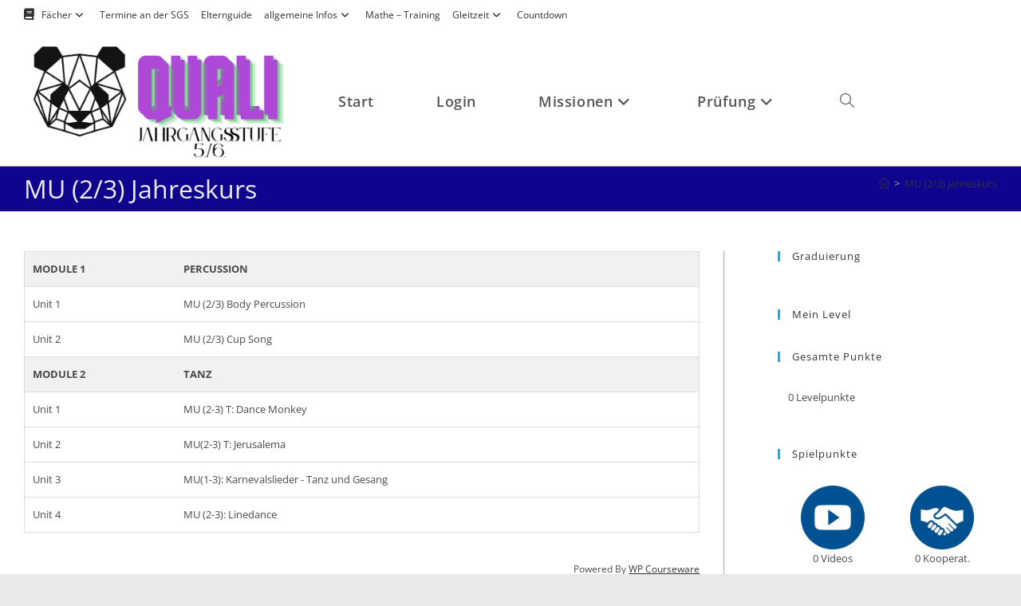

--- FILE ---
content_type: text/html; charset=UTF-8
request_url: https://eller-kickartz.sgs-bonn.org/mu-2-3-jahreskurs
body_size: 22720
content:
<!DOCTYPE html>
<html class="html" lang="de">
<head>
	<meta charset="UTF-8">
	<link rel="profile" href="https://gmpg.org/xfn/11">

	<title>MU (2/3) Jahreskurs &#8211; Eller Kickartz # 7eLearning</title>
<meta name='robots' content='max-image-preview:large' />
<meta name="viewport" content="width=device-width, initial-scale=1"><link rel='dns-prefetch' href='//code.responsivevoice.org' />
<link rel="alternate" type="application/rss+xml" title="Eller Kickartz # 7eLearning &raquo; Feed" href="https://eller-kickartz.sgs-bonn.org/feed" />
<link rel="alternate" type="application/rss+xml" title="Eller Kickartz # 7eLearning &raquo; Kommentar-Feed" href="https://eller-kickartz.sgs-bonn.org/comments/feed" />
<link rel="alternate" title="oEmbed (JSON)" type="application/json+oembed" href="https://eller-kickartz.sgs-bonn.org/wp-json/oembed/1.0/embed?url=https%3A%2F%2Feller-kickartz.sgs-bonn.org%2Fmu-2-3-jahreskurs" />
<link rel="alternate" title="oEmbed (XML)" type="text/xml+oembed" href="https://eller-kickartz.sgs-bonn.org/wp-json/oembed/1.0/embed?url=https%3A%2F%2Feller-kickartz.sgs-bonn.org%2Fmu-2-3-jahreskurs&#038;format=xml" />
<style id='wp-img-auto-sizes-contain-inline-css'>
img:is([sizes=auto i],[sizes^="auto," i]){contain-intrinsic-size:3000px 1500px}
/*# sourceURL=wp-img-auto-sizes-contain-inline-css */
</style>
<link rel='stylesheet' id='oeb-list-user-badges-style-css' href='https://eller-kickartz.sgs-bonn.org/wp-content/plugins/openeducationbadges//assets/blocks/list-user-badges/blocks.css?ver=6.9' media='all' />
<link rel='stylesheet' id='dashicons-css' href='https://eller-kickartz.sgs-bonn.org/wp-includes/css/dashicons.min.css?ver=6.9' media='all' />
<link rel='stylesheet' id='elusive-css' href='https://eller-kickartz.sgs-bonn.org/wp-content/plugins/menu-icons/vendor/codeinwp/icon-picker/css/types/elusive.min.css?ver=2.0' media='all' />
<link rel='stylesheet' id='menu-icon-font-awesome-css' href='https://eller-kickartz.sgs-bonn.org/wp-content/plugins/menu-icons/css/fontawesome/css/all.min.css?ver=5.15.4' media='all' />
<link rel='stylesheet' id='foundation-icons-css' href='https://eller-kickartz.sgs-bonn.org/wp-content/plugins/menu-icons/vendor/codeinwp/icon-picker/css/types/foundation-icons.min.css?ver=3.0' media='all' />
<link rel='stylesheet' id='genericons-css' href='https://eller-kickartz.sgs-bonn.org/wp-content/plugins/menu-icons/vendor/codeinwp/icon-picker/css/types/genericons.min.css?ver=3.4' media='all' />
<link rel='stylesheet' id='menu-icons-extra-css' href='https://eller-kickartz.sgs-bonn.org/wp-content/plugins/menu-icons/css/extra.min.css?ver=0.13.20' media='all' />
<style id='wp-emoji-styles-inline-css'>

	img.wp-smiley, img.emoji {
		display: inline !important;
		border: none !important;
		box-shadow: none !important;
		height: 1em !important;
		width: 1em !important;
		margin: 0 0.07em !important;
		vertical-align: -0.1em !important;
		background: none !important;
		padding: 0 !important;
	}
/*# sourceURL=wp-emoji-styles-inline-css */
</style>
<style id='wp-block-library-inline-css'>
:root{--wp-block-synced-color:#7a00df;--wp-block-synced-color--rgb:122,0,223;--wp-bound-block-color:var(--wp-block-synced-color);--wp-editor-canvas-background:#ddd;--wp-admin-theme-color:#007cba;--wp-admin-theme-color--rgb:0,124,186;--wp-admin-theme-color-darker-10:#006ba1;--wp-admin-theme-color-darker-10--rgb:0,107,160.5;--wp-admin-theme-color-darker-20:#005a87;--wp-admin-theme-color-darker-20--rgb:0,90,135;--wp-admin-border-width-focus:2px}@media (min-resolution:192dpi){:root{--wp-admin-border-width-focus:1.5px}}.wp-element-button{cursor:pointer}:root .has-very-light-gray-background-color{background-color:#eee}:root .has-very-dark-gray-background-color{background-color:#313131}:root .has-very-light-gray-color{color:#eee}:root .has-very-dark-gray-color{color:#313131}:root .has-vivid-green-cyan-to-vivid-cyan-blue-gradient-background{background:linear-gradient(135deg,#00d084,#0693e3)}:root .has-purple-crush-gradient-background{background:linear-gradient(135deg,#34e2e4,#4721fb 50%,#ab1dfe)}:root .has-hazy-dawn-gradient-background{background:linear-gradient(135deg,#faaca8,#dad0ec)}:root .has-subdued-olive-gradient-background{background:linear-gradient(135deg,#fafae1,#67a671)}:root .has-atomic-cream-gradient-background{background:linear-gradient(135deg,#fdd79a,#004a59)}:root .has-nightshade-gradient-background{background:linear-gradient(135deg,#330968,#31cdcf)}:root .has-midnight-gradient-background{background:linear-gradient(135deg,#020381,#2874fc)}:root{--wp--preset--font-size--normal:16px;--wp--preset--font-size--huge:42px}.has-regular-font-size{font-size:1em}.has-larger-font-size{font-size:2.625em}.has-normal-font-size{font-size:var(--wp--preset--font-size--normal)}.has-huge-font-size{font-size:var(--wp--preset--font-size--huge)}.has-text-align-center{text-align:center}.has-text-align-left{text-align:left}.has-text-align-right{text-align:right}.has-fit-text{white-space:nowrap!important}#end-resizable-editor-section{display:none}.aligncenter{clear:both}.items-justified-left{justify-content:flex-start}.items-justified-center{justify-content:center}.items-justified-right{justify-content:flex-end}.items-justified-space-between{justify-content:space-between}.screen-reader-text{border:0;clip-path:inset(50%);height:1px;margin:-1px;overflow:hidden;padding:0;position:absolute;width:1px;word-wrap:normal!important}.screen-reader-text:focus{background-color:#ddd;clip-path:none;color:#444;display:block;font-size:1em;height:auto;left:5px;line-height:normal;padding:15px 23px 14px;text-decoration:none;top:5px;width:auto;z-index:100000}html :where(.has-border-color){border-style:solid}html :where([style*=border-top-color]){border-top-style:solid}html :where([style*=border-right-color]){border-right-style:solid}html :where([style*=border-bottom-color]){border-bottom-style:solid}html :where([style*=border-left-color]){border-left-style:solid}html :where([style*=border-width]){border-style:solid}html :where([style*=border-top-width]){border-top-style:solid}html :where([style*=border-right-width]){border-right-style:solid}html :where([style*=border-bottom-width]){border-bottom-style:solid}html :where([style*=border-left-width]){border-left-style:solid}html :where(img[class*=wp-image-]){height:auto;max-width:100%}:where(figure){margin:0 0 1em}html :where(.is-position-sticky){--wp-admin--admin-bar--position-offset:var(--wp-admin--admin-bar--height,0px)}@media screen and (max-width:600px){html :where(.is-position-sticky){--wp-admin--admin-bar--position-offset:0px}}

/*# sourceURL=wp-block-library-inline-css */
</style><style id='global-styles-inline-css'>
:root{--wp--preset--aspect-ratio--square: 1;--wp--preset--aspect-ratio--4-3: 4/3;--wp--preset--aspect-ratio--3-4: 3/4;--wp--preset--aspect-ratio--3-2: 3/2;--wp--preset--aspect-ratio--2-3: 2/3;--wp--preset--aspect-ratio--16-9: 16/9;--wp--preset--aspect-ratio--9-16: 9/16;--wp--preset--color--black: #000000;--wp--preset--color--cyan-bluish-gray: #abb8c3;--wp--preset--color--white: #ffffff;--wp--preset--color--pale-pink: #f78da7;--wp--preset--color--vivid-red: #cf2e2e;--wp--preset--color--luminous-vivid-orange: #ff6900;--wp--preset--color--luminous-vivid-amber: #fcb900;--wp--preset--color--light-green-cyan: #7bdcb5;--wp--preset--color--vivid-green-cyan: #00d084;--wp--preset--color--pale-cyan-blue: #8ed1fc;--wp--preset--color--vivid-cyan-blue: #0693e3;--wp--preset--color--vivid-purple: #9b51e0;--wp--preset--gradient--vivid-cyan-blue-to-vivid-purple: linear-gradient(135deg,rgb(6,147,227) 0%,rgb(155,81,224) 100%);--wp--preset--gradient--light-green-cyan-to-vivid-green-cyan: linear-gradient(135deg,rgb(122,220,180) 0%,rgb(0,208,130) 100%);--wp--preset--gradient--luminous-vivid-amber-to-luminous-vivid-orange: linear-gradient(135deg,rgb(252,185,0) 0%,rgb(255,105,0) 100%);--wp--preset--gradient--luminous-vivid-orange-to-vivid-red: linear-gradient(135deg,rgb(255,105,0) 0%,rgb(207,46,46) 100%);--wp--preset--gradient--very-light-gray-to-cyan-bluish-gray: linear-gradient(135deg,rgb(238,238,238) 0%,rgb(169,184,195) 100%);--wp--preset--gradient--cool-to-warm-spectrum: linear-gradient(135deg,rgb(74,234,220) 0%,rgb(151,120,209) 20%,rgb(207,42,186) 40%,rgb(238,44,130) 60%,rgb(251,105,98) 80%,rgb(254,248,76) 100%);--wp--preset--gradient--blush-light-purple: linear-gradient(135deg,rgb(255,206,236) 0%,rgb(152,150,240) 100%);--wp--preset--gradient--blush-bordeaux: linear-gradient(135deg,rgb(254,205,165) 0%,rgb(254,45,45) 50%,rgb(107,0,62) 100%);--wp--preset--gradient--luminous-dusk: linear-gradient(135deg,rgb(255,203,112) 0%,rgb(199,81,192) 50%,rgb(65,88,208) 100%);--wp--preset--gradient--pale-ocean: linear-gradient(135deg,rgb(255,245,203) 0%,rgb(182,227,212) 50%,rgb(51,167,181) 100%);--wp--preset--gradient--electric-grass: linear-gradient(135deg,rgb(202,248,128) 0%,rgb(113,206,126) 100%);--wp--preset--gradient--midnight: linear-gradient(135deg,rgb(2,3,129) 0%,rgb(40,116,252) 100%);--wp--preset--font-size--small: 13px;--wp--preset--font-size--medium: 20px;--wp--preset--font-size--large: 36px;--wp--preset--font-size--x-large: 42px;--wp--preset--spacing--20: 0.44rem;--wp--preset--spacing--30: 0.67rem;--wp--preset--spacing--40: 1rem;--wp--preset--spacing--50: 1.5rem;--wp--preset--spacing--60: 2.25rem;--wp--preset--spacing--70: 3.38rem;--wp--preset--spacing--80: 5.06rem;--wp--preset--shadow--natural: 6px 6px 9px rgba(0, 0, 0, 0.2);--wp--preset--shadow--deep: 12px 12px 50px rgba(0, 0, 0, 0.4);--wp--preset--shadow--sharp: 6px 6px 0px rgba(0, 0, 0, 0.2);--wp--preset--shadow--outlined: 6px 6px 0px -3px rgb(255, 255, 255), 6px 6px rgb(0, 0, 0);--wp--preset--shadow--crisp: 6px 6px 0px rgb(0, 0, 0);}:where(.is-layout-flex){gap: 0.5em;}:where(.is-layout-grid){gap: 0.5em;}body .is-layout-flex{display: flex;}.is-layout-flex{flex-wrap: wrap;align-items: center;}.is-layout-flex > :is(*, div){margin: 0;}body .is-layout-grid{display: grid;}.is-layout-grid > :is(*, div){margin: 0;}:where(.wp-block-columns.is-layout-flex){gap: 2em;}:where(.wp-block-columns.is-layout-grid){gap: 2em;}:where(.wp-block-post-template.is-layout-flex){gap: 1.25em;}:where(.wp-block-post-template.is-layout-grid){gap: 1.25em;}.has-black-color{color: var(--wp--preset--color--black) !important;}.has-cyan-bluish-gray-color{color: var(--wp--preset--color--cyan-bluish-gray) !important;}.has-white-color{color: var(--wp--preset--color--white) !important;}.has-pale-pink-color{color: var(--wp--preset--color--pale-pink) !important;}.has-vivid-red-color{color: var(--wp--preset--color--vivid-red) !important;}.has-luminous-vivid-orange-color{color: var(--wp--preset--color--luminous-vivid-orange) !important;}.has-luminous-vivid-amber-color{color: var(--wp--preset--color--luminous-vivid-amber) !important;}.has-light-green-cyan-color{color: var(--wp--preset--color--light-green-cyan) !important;}.has-vivid-green-cyan-color{color: var(--wp--preset--color--vivid-green-cyan) !important;}.has-pale-cyan-blue-color{color: var(--wp--preset--color--pale-cyan-blue) !important;}.has-vivid-cyan-blue-color{color: var(--wp--preset--color--vivid-cyan-blue) !important;}.has-vivid-purple-color{color: var(--wp--preset--color--vivid-purple) !important;}.has-black-background-color{background-color: var(--wp--preset--color--black) !important;}.has-cyan-bluish-gray-background-color{background-color: var(--wp--preset--color--cyan-bluish-gray) !important;}.has-white-background-color{background-color: var(--wp--preset--color--white) !important;}.has-pale-pink-background-color{background-color: var(--wp--preset--color--pale-pink) !important;}.has-vivid-red-background-color{background-color: var(--wp--preset--color--vivid-red) !important;}.has-luminous-vivid-orange-background-color{background-color: var(--wp--preset--color--luminous-vivid-orange) !important;}.has-luminous-vivid-amber-background-color{background-color: var(--wp--preset--color--luminous-vivid-amber) !important;}.has-light-green-cyan-background-color{background-color: var(--wp--preset--color--light-green-cyan) !important;}.has-vivid-green-cyan-background-color{background-color: var(--wp--preset--color--vivid-green-cyan) !important;}.has-pale-cyan-blue-background-color{background-color: var(--wp--preset--color--pale-cyan-blue) !important;}.has-vivid-cyan-blue-background-color{background-color: var(--wp--preset--color--vivid-cyan-blue) !important;}.has-vivid-purple-background-color{background-color: var(--wp--preset--color--vivid-purple) !important;}.has-black-border-color{border-color: var(--wp--preset--color--black) !important;}.has-cyan-bluish-gray-border-color{border-color: var(--wp--preset--color--cyan-bluish-gray) !important;}.has-white-border-color{border-color: var(--wp--preset--color--white) !important;}.has-pale-pink-border-color{border-color: var(--wp--preset--color--pale-pink) !important;}.has-vivid-red-border-color{border-color: var(--wp--preset--color--vivid-red) !important;}.has-luminous-vivid-orange-border-color{border-color: var(--wp--preset--color--luminous-vivid-orange) !important;}.has-luminous-vivid-amber-border-color{border-color: var(--wp--preset--color--luminous-vivid-amber) !important;}.has-light-green-cyan-border-color{border-color: var(--wp--preset--color--light-green-cyan) !important;}.has-vivid-green-cyan-border-color{border-color: var(--wp--preset--color--vivid-green-cyan) !important;}.has-pale-cyan-blue-border-color{border-color: var(--wp--preset--color--pale-cyan-blue) !important;}.has-vivid-cyan-blue-border-color{border-color: var(--wp--preset--color--vivid-cyan-blue) !important;}.has-vivid-purple-border-color{border-color: var(--wp--preset--color--vivid-purple) !important;}.has-vivid-cyan-blue-to-vivid-purple-gradient-background{background: var(--wp--preset--gradient--vivid-cyan-blue-to-vivid-purple) !important;}.has-light-green-cyan-to-vivid-green-cyan-gradient-background{background: var(--wp--preset--gradient--light-green-cyan-to-vivid-green-cyan) !important;}.has-luminous-vivid-amber-to-luminous-vivid-orange-gradient-background{background: var(--wp--preset--gradient--luminous-vivid-amber-to-luminous-vivid-orange) !important;}.has-luminous-vivid-orange-to-vivid-red-gradient-background{background: var(--wp--preset--gradient--luminous-vivid-orange-to-vivid-red) !important;}.has-very-light-gray-to-cyan-bluish-gray-gradient-background{background: var(--wp--preset--gradient--very-light-gray-to-cyan-bluish-gray) !important;}.has-cool-to-warm-spectrum-gradient-background{background: var(--wp--preset--gradient--cool-to-warm-spectrum) !important;}.has-blush-light-purple-gradient-background{background: var(--wp--preset--gradient--blush-light-purple) !important;}.has-blush-bordeaux-gradient-background{background: var(--wp--preset--gradient--blush-bordeaux) !important;}.has-luminous-dusk-gradient-background{background: var(--wp--preset--gradient--luminous-dusk) !important;}.has-pale-ocean-gradient-background{background: var(--wp--preset--gradient--pale-ocean) !important;}.has-electric-grass-gradient-background{background: var(--wp--preset--gradient--electric-grass) !important;}.has-midnight-gradient-background{background: var(--wp--preset--gradient--midnight) !important;}.has-small-font-size{font-size: var(--wp--preset--font-size--small) !important;}.has-medium-font-size{font-size: var(--wp--preset--font-size--medium) !important;}.has-large-font-size{font-size: var(--wp--preset--font-size--large) !important;}.has-x-large-font-size{font-size: var(--wp--preset--font-size--x-large) !important;}
/*# sourceURL=global-styles-inline-css */
</style>

<style id='classic-theme-styles-inline-css'>
/*! This file is auto-generated */
.wp-block-button__link{color:#fff;background-color:#32373c;border-radius:9999px;box-shadow:none;text-decoration:none;padding:calc(.667em + 2px) calc(1.333em + 2px);font-size:1.125em}.wp-block-file__button{background:#32373c;color:#fff;text-decoration:none}
/*# sourceURL=/wp-includes/css/classic-themes.min.css */
</style>
<link rel='stylesheet' id='gamipress-css-css' href='https://eller-kickartz.sgs-bonn.org/wp-content/plugins/gamipress/assets/css/gamipress.min.css?ver=7.5.8' media='all' />
<link rel='stylesheet' id='rv-style-css' href='https://eller-kickartz.sgs-bonn.org/wp-content/plugins/responsivevoice-text-to-speech/includes/css/responsivevoice.css?ver=6.9' media='all' />
<link rel='stylesheet' id='h5p-plugin-styles-css' href='https://eller-kickartz.sgs-bonn.org/wp-content/plugins/h5p/h5p-php-library/styles/h5p.css?ver=1.16.1' media='all' />
<link rel='stylesheet' id='wpcw-frontend-css' href='https://eller-kickartz.sgs-bonn.org/wp-content/plugins/wp-courseware/assets/css/frontend.css?id=bd62a8f26ba034a1bafb&#038;ver=4.17.0' media='all' />
<link rel='stylesheet' id='wpcw-course-note-css' href='https://eller-kickartz.sgs-bonn.org/wp-content/plugins/wp-courseware/assets/css/coursenote.css?id=b2b610afda7c56ebf10c&#038;ver=4.17.0' media='all' />
<link rel='stylesheet' id='font-awesome-css' href='https://eller-kickartz.sgs-bonn.org/wp-content/themes/oceanwp/assets/fonts/fontawesome/css/all.min.css?ver=6.7.2' media='all' />
<link rel='stylesheet' id='simple-line-icons-css' href='https://eller-kickartz.sgs-bonn.org/wp-content/themes/oceanwp/assets/css/third/simple-line-icons.min.css?ver=2.4.0' media='all' />
<link rel='stylesheet' id='oceanwp-style-css' href='https://eller-kickartz.sgs-bonn.org/wp-content/themes/oceanwp/assets/css/style.min.css?ver=4.1.4' media='all' />
<link rel='stylesheet' id='gamipress-daily-login-rewards-css-css' href='https://eller-kickartz.sgs-bonn.org/wp-content/plugins/gamipress-daily-login-rewards/assets/css/gamipress-daily-login-rewards.min.css?ver=1.1.7' media='all' />
<link rel='stylesheet' id='gamipress-progress-map-css-css' href='https://eller-kickartz.sgs-bonn.org/wp-content/plugins/gamipress-progress-map/assets/css/gamipress-progress-map.min.css?ver=1.1.5' media='all' />
<link rel='stylesheet' id='gamipress-restrict-content-css-css' href='https://eller-kickartz.sgs-bonn.org/wp-content/plugins/gamipress-restrict-content/assets/css/gamipress-restrict-content.min.css?ver=1.2.8' media='all' />
<link rel='stylesheet' id='gamipress-time-based-rewards-css-css' href='https://eller-kickartz.sgs-bonn.org/wp-content/plugins/gamipress-time-based-rewards/assets/css/gamipress-time-based-rewards.min.css?ver=1.1.3' media='all' />
<script src="https://eller-kickartz.sgs-bonn.org/wp-includes/js/jquery/jquery.min.js?ver=3.7.1" id="jquery-core-js"></script>
<script src="https://eller-kickartz.sgs-bonn.org/wp-includes/js/jquery/jquery-migrate.min.js?ver=3.4.1" id="jquery-migrate-js"></script>
<script id="frontend-checklist-js-extra">
var frontendChecklist = {"ajaxurl":"https://eller-kickartz.sgs-bonn.org/wp-admin/admin-ajax.php"};
//# sourceURL=frontend-checklist-js-extra
</script>
<script src="https://eller-kickartz.sgs-bonn.org/wp-content/plugins/frontend-checklist/frontend-checklist.js?ver=6.9" id="frontend-checklist-js"></script>
<script src="https://code.responsivevoice.org/responsivevoice.js?key=ToKmd6el" id="responsive-voice-js"></script>
<link rel="https://api.w.org/" href="https://eller-kickartz.sgs-bonn.org/wp-json/" /><link rel="alternate" title="JSON" type="application/json" href="https://eller-kickartz.sgs-bonn.org/wp-json/wp/v2/pages/10444" /><link rel="EditURI" type="application/rsd+xml" title="RSD" href="https://eller-kickartz.sgs-bonn.org/xmlrpc.php?rsd" />
<meta name="generator" content="WordPress 6.9" />
<link rel="canonical" href="https://eller-kickartz.sgs-bonn.org/mu-2-3-jahreskurs" />
<link rel='shortlink' href='https://eller-kickartz.sgs-bonn.org/?p=10444' />
<!-- OceanWP CSS -->
<style type="text/css">
/* Colors */input[type="button"]:hover,input[type="reset"]:hover,input[type="submit"]:hover,button[type="submit"]:hover,input[type="button"]:focus,input[type="reset"]:focus,input[type="submit"]:focus,button[type="submit"]:focus,.button:hover,.button:focus,#site-navigation-wrap .dropdown-menu >li.btn >a:hover >span,.post-quote-author,.omw-modal .omw-close-modal:hover,body div.wpforms-container-full .wpforms-form input[type=submit]:hover,body div.wpforms-container-full .wpforms-form button[type=submit]:hover,body div.wpforms-container-full .wpforms-form .wpforms-page-button:hover,.woocommerce-cart .wp-element-button:hover,.woocommerce-checkout .wp-element-button:hover,.wp-block-button__link:hover{background-color:rgba(97,198,211,0.3)}table th,table td,hr,.content-area,body.content-left-sidebar #content-wrap .content-area,.content-left-sidebar .content-area,#top-bar-wrap,#site-header,#site-header.top-header #search-toggle,.dropdown-menu ul li,.centered-minimal-page-header,.blog-entry.post,.blog-entry.grid-entry .blog-entry-inner,.blog-entry.thumbnail-entry .blog-entry-bottom,.single-post .entry-title,.single .entry-share-wrap .entry-share,.single .entry-share,.single .entry-share ul li a,.single nav.post-navigation,.single nav.post-navigation .nav-links .nav-previous,#author-bio,#author-bio .author-bio-avatar,#author-bio .author-bio-social li a,#related-posts,#comments,.comment-body,#respond #cancel-comment-reply-link,#blog-entries .type-page,.page-numbers a,.page-numbers span:not(.elementor-screen-only),.page-links span,body #wp-calendar caption,body #wp-calendar th,body #wp-calendar tbody,body .contact-info-widget.default i,body .contact-info-widget.big-icons i,body .contact-info-widget.big-icons .owp-icon,body .contact-info-widget.default .owp-icon,body .posts-thumbnails-widget li,body .tagcloud a{border-color:#a5a5a5}body .theme-button,body input[type="submit"],body button[type="submit"],body button,body .button,body div.wpforms-container-full .wpforms-form input[type=submit],body div.wpforms-container-full .wpforms-form button[type=submit],body div.wpforms-container-full .wpforms-form .wpforms-page-button,.woocommerce-cart .wp-element-button,.woocommerce-checkout .wp-element-button,.wp-block-button__link{background-color:#1f3ac1}body .theme-button:hover,body input[type="submit"]:hover,body button[type="submit"]:hover,body button:hover,body .button:hover,body div.wpforms-container-full .wpforms-form input[type=submit]:hover,body div.wpforms-container-full .wpforms-form input[type=submit]:active,body div.wpforms-container-full .wpforms-form button[type=submit]:hover,body div.wpforms-container-full .wpforms-form button[type=submit]:active,body div.wpforms-container-full .wpforms-form .wpforms-page-button:hover,body div.wpforms-container-full .wpforms-form .wpforms-page-button:active,.woocommerce-cart .wp-element-button:hover,.woocommerce-checkout .wp-element-button:hover,.wp-block-button__link:hover{background-color:#e85225}body .theme-button,body input[type="submit"],body button[type="submit"],body button,body .button,body div.wpforms-container-full .wpforms-form input[type=submit],body div.wpforms-container-full .wpforms-form button[type=submit],body div.wpforms-container-full .wpforms-form .wpforms-page-button,.woocommerce-cart .wp-element-button,.woocommerce-checkout .wp-element-button,.wp-block-button__link{color:#f9f9f9}body .theme-button:hover,body input[type="submit"]:hover,body button[type="submit"]:hover,body button:hover,body .button:hover,body div.wpforms-container-full .wpforms-form input[type=submit]:hover,body div.wpforms-container-full .wpforms-form input[type=submit]:active,body div.wpforms-container-full .wpforms-form button[type=submit]:hover,body div.wpforms-container-full .wpforms-form button[type=submit]:active,body div.wpforms-container-full .wpforms-form .wpforms-page-button:hover,body div.wpforms-container-full .wpforms-form .wpforms-page-button:active,.woocommerce-cart .wp-element-button:hover,.woocommerce-checkout .wp-element-button:hover,.wp-block-button__link:hover{color:#f9f9f9}body .theme-button,body input[type="submit"],body button[type="submit"],body button,body .button,body div.wpforms-container-full .wpforms-form input[type=submit],body div.wpforms-container-full .wpforms-form button[type=submit],body div.wpforms-container-full .wpforms-form .wpforms-page-button,.woocommerce-cart .wp-element-button,.woocommerce-checkout .wp-element-button,.wp-block-button__link{border-color:#f9f9f9}body .theme-button:hover,body input[type="submit"]:hover,body button[type="submit"]:hover,body button:hover,body .button:hover,body div.wpforms-container-full .wpforms-form input[type=submit]:hover,body div.wpforms-container-full .wpforms-form input[type=submit]:active,body div.wpforms-container-full .wpforms-form button[type=submit]:hover,body div.wpforms-container-full .wpforms-form button[type=submit]:active,body div.wpforms-container-full .wpforms-form .wpforms-page-button:hover,body div.wpforms-container-full .wpforms-form .wpforms-page-button:active,.woocommerce-cart .wp-element-button:hover,.woocommerce-checkout .wp-element-button:hover,.wp-block-button__link:hover{border-color:#000000}.page-header .page-header-title,.page-header.background-image-page-header .page-header-title{color:#ededed}.site-breadcrumbs,.background-image-page-header .site-breadcrumbs{color:#a8a8a8}/* OceanWP Style Settings CSS */@media only screen and (min-width:960px){.widget-area,.content-left-sidebar .widget-area{width:25%}}.theme-button,input[type="submit"],button[type="submit"],button,.button,body div.wpforms-container-full .wpforms-form input[type=submit],body div.wpforms-container-full .wpforms-form button[type=submit],body div.wpforms-container-full .wpforms-form .wpforms-page-button{border-style:solid}.theme-button,input[type="submit"],button[type="submit"],button,.button,body div.wpforms-container-full .wpforms-form input[type=submit],body div.wpforms-container-full .wpforms-form button[type=submit],body div.wpforms-container-full .wpforms-form .wpforms-page-button{border-width:1px}form input[type="text"],form input[type="password"],form input[type="email"],form input[type="url"],form input[type="date"],form input[type="month"],form input[type="time"],form input[type="datetime"],form input[type="datetime-local"],form input[type="week"],form input[type="number"],form input[type="search"],form input[type="tel"],form input[type="color"],form select,form textarea,.woocommerce .woocommerce-checkout .select2-container--default .select2-selection--single{border-style:solid}body div.wpforms-container-full .wpforms-form input[type=date],body div.wpforms-container-full .wpforms-form input[type=datetime],body div.wpforms-container-full .wpforms-form input[type=datetime-local],body div.wpforms-container-full .wpforms-form input[type=email],body div.wpforms-container-full .wpforms-form input[type=month],body div.wpforms-container-full .wpforms-form input[type=number],body div.wpforms-container-full .wpforms-form input[type=password],body div.wpforms-container-full .wpforms-form input[type=range],body div.wpforms-container-full .wpforms-form input[type=search],body div.wpforms-container-full .wpforms-form input[type=tel],body div.wpforms-container-full .wpforms-form input[type=text],body div.wpforms-container-full .wpforms-form input[type=time],body div.wpforms-container-full .wpforms-form input[type=url],body div.wpforms-container-full .wpforms-form input[type=week],body div.wpforms-container-full .wpforms-form select,body div.wpforms-container-full .wpforms-form textarea{border-style:solid}form input[type="text"],form input[type="password"],form input[type="email"],form input[type="url"],form input[type="date"],form input[type="month"],form input[type="time"],form input[type="datetime"],form input[type="datetime-local"],form input[type="week"],form input[type="number"],form input[type="search"],form input[type="tel"],form input[type="color"],form select,form textarea{border-radius:3px}body div.wpforms-container-full .wpforms-form input[type=date],body div.wpforms-container-full .wpforms-form input[type=datetime],body div.wpforms-container-full .wpforms-form input[type=datetime-local],body div.wpforms-container-full .wpforms-form input[type=email],body div.wpforms-container-full .wpforms-form input[type=month],body div.wpforms-container-full .wpforms-form input[type=number],body div.wpforms-container-full .wpforms-form input[type=password],body div.wpforms-container-full .wpforms-form input[type=range],body div.wpforms-container-full .wpforms-form input[type=search],body div.wpforms-container-full .wpforms-form input[type=tel],body div.wpforms-container-full .wpforms-form input[type=text],body div.wpforms-container-full .wpforms-form input[type=time],body div.wpforms-container-full .wpforms-form input[type=url],body div.wpforms-container-full .wpforms-form input[type=week],body div.wpforms-container-full .wpforms-form select,body div.wpforms-container-full .wpforms-form textarea{border-radius:3px}.page-header,.has-transparent-header .page-header{padding:6px 0 6px 0}/* Header */#site-logo #site-logo-inner,.oceanwp-social-menu .social-menu-inner,#site-header.full_screen-header .menu-bar-inner,.after-header-content .after-header-content-inner{height:161px}#site-navigation-wrap .dropdown-menu >li >a,#site-navigation-wrap .dropdown-menu >li >span.opl-logout-link,.oceanwp-mobile-menu-icon a,.mobile-menu-close,.after-header-content-inner >a{line-height:161px}#site-header-inner{padding:0 32px 0 0}#site-header.has-header-media .overlay-header-media{background-color:rgba(0,0,0,0.5)}#site-logo #site-logo-inner a img,#site-header.center-header #site-navigation-wrap .middle-site-logo a img{max-width:335px}.effect-one #site-navigation-wrap .dropdown-menu >li >a.menu-link >span:after,.effect-three #site-navigation-wrap .dropdown-menu >li >a.menu-link >span:after,.effect-five #site-navigation-wrap .dropdown-menu >li >a.menu-link >span:before,.effect-five #site-navigation-wrap .dropdown-menu >li >a.menu-link >span:after,.effect-nine #site-navigation-wrap .dropdown-menu >li >a.menu-link >span:before,.effect-nine #site-navigation-wrap .dropdown-menu >li >a.menu-link >span:after{background-color:#0f2cbf}.effect-four #site-navigation-wrap .dropdown-menu >li >a.menu-link >span:before,.effect-four #site-navigation-wrap .dropdown-menu >li >a.menu-link >span:after,.effect-seven #site-navigation-wrap .dropdown-menu >li >a.menu-link:hover >span:after,.effect-seven #site-navigation-wrap .dropdown-menu >li.sfHover >a.menu-link >span:after{color:#0f2cbf}.effect-seven #site-navigation-wrap .dropdown-menu >li >a.menu-link:hover >span:after,.effect-seven #site-navigation-wrap .dropdown-menu >li.sfHover >a.menu-link >span:after{text-shadow:10px 0 #0f2cbf,-10px 0 #0f2cbf}#site-navigation-wrap .dropdown-menu >li >a{padding:0 39px}#site-navigation-wrap .dropdown-menu >li >a:hover,.oceanwp-mobile-menu-icon a:hover,#searchform-header-replace-close:hover{color:#d65f11}#site-navigation-wrap .dropdown-menu >li >a:hover .owp-icon use,.oceanwp-mobile-menu-icon a:hover .owp-icon use,#searchform-header-replace-close:hover .owp-icon use{stroke:#d65f11}/* Topbar */#top-bar{padding:8px 0 17px 0}#top-bar-wrap{border-color:#ffffff}/* Blog CSS */.ocean-single-post-header ul.meta-item li a:hover{color:#333333}/* Footer Widgets */#footer-widgets li,#footer-widgets #wp-calendar caption,#footer-widgets #wp-calendar th,#footer-widgets #wp-calendar tbody,#footer-widgets .contact-info-widget i,#footer-widgets .oceanwp-newsletter-form-wrap input[type="email"],#footer-widgets .posts-thumbnails-widget li,#footer-widgets .social-widget li a{border-color:#727272}#footer-widgets .contact-info-widget .owp-icon{border-color:#727272}#footer-widgets .footer-box a:hover,#footer-widgets a:hover{color:#13cdf2}.page-header{background-color:#0f048e}/* Typography */body{font-size:14px;line-height:1.8}h1,h2,h3,h4,h5,h6,.theme-heading,.widget-title,.oceanwp-widget-recent-posts-title,.comment-reply-title,.entry-title,.sidebar-box .widget-title{line-height:1.4}h1{font-size:23px;line-height:1.4}h2{font-size:20px;line-height:1.4}h3{font-size:18px;line-height:1.4}h4{font-size:17px;line-height:1.4}h5{font-size:14px;line-height:1.4}h6{font-size:15px;line-height:1.4}.page-header .page-header-title,.page-header.background-image-page-header .page-header-title{font-size:32px;line-height:1.4}.page-header .page-subheading{font-size:15px;line-height:1.8}.site-breadcrumbs,.site-breadcrumbs a{font-size:13px;line-height:1.4}#top-bar-content,#top-bar-social-alt{font-size:12px;line-height:1.8}#site-logo a.site-logo-text{font-size:24px;line-height:1.8}#site-navigation-wrap .dropdown-menu >li >a,#site-header.full_screen-header .fs-dropdown-menu >li >a,#site-header.top-header #site-navigation-wrap .dropdown-menu >li >a,#site-header.center-header #site-navigation-wrap .dropdown-menu >li >a,#site-header.medium-header #site-navigation-wrap .dropdown-menu >li >a,.oceanwp-mobile-menu-icon a{font-size:18px;font-weight:600}.dropdown-menu ul li a.menu-link,#site-header.full_screen-header .fs-dropdown-menu ul.sub-menu li a{font-size:12px;line-height:1.2;letter-spacing:.6px}.sidr-class-dropdown-menu li a,a.sidr-class-toggle-sidr-close,#mobile-dropdown ul li a,body #mobile-fullscreen ul li a{font-size:15px;line-height:1.8}.blog-entry.post .blog-entry-header .entry-title a{font-size:24px;line-height:1.4}.ocean-single-post-header .single-post-title{font-size:34px;line-height:1.4;letter-spacing:.6px}.ocean-single-post-header ul.meta-item li,.ocean-single-post-header ul.meta-item li a{font-size:13px;line-height:1.4;letter-spacing:.6px}.ocean-single-post-header .post-author-name,.ocean-single-post-header .post-author-name a{font-size:14px;line-height:1.4;letter-spacing:.6px}.ocean-single-post-header .post-author-description{font-size:12px;line-height:1.4;letter-spacing:.6px}.single-post .entry-title{line-height:1.4;letter-spacing:.6px}.single-post ul.meta li,.single-post ul.meta li a{font-size:14px;line-height:1.4;letter-spacing:.6px}.sidebar-box .widget-title,.sidebar-box.widget_block .wp-block-heading{font-size:13px;line-height:1;letter-spacing:1px}#footer-widgets .footer-box .widget-title{font-size:13px;line-height:1;letter-spacing:1px}#footer-bottom #copyright{font-size:12px;line-height:1}#footer-bottom #footer-bottom-menu{font-size:12px;line-height:1}.woocommerce-store-notice.demo_store{line-height:2;letter-spacing:1.5px}.demo_store .woocommerce-store-notice__dismiss-link{line-height:2;letter-spacing:1.5px}.woocommerce ul.products li.product li.title h2,.woocommerce ul.products li.product li.title a{font-size:14px;line-height:1.5}.woocommerce ul.products li.product li.category,.woocommerce ul.products li.product li.category a{font-size:12px;line-height:1}.woocommerce ul.products li.product .price{font-size:18px;line-height:1}.woocommerce ul.products li.product .button,.woocommerce ul.products li.product .product-inner .added_to_cart{font-size:12px;line-height:1.5;letter-spacing:1px}.woocommerce ul.products li.owp-woo-cond-notice span,.woocommerce ul.products li.owp-woo-cond-notice a{font-size:16px;line-height:1;letter-spacing:1px;font-weight:600;text-transform:capitalize}.woocommerce div.product .product_title{font-size:24px;line-height:1.4;letter-spacing:.6px}.woocommerce div.product p.price{font-size:36px;line-height:1}.woocommerce .owp-btn-normal .summary form button.button,.woocommerce .owp-btn-big .summary form button.button,.woocommerce .owp-btn-very-big .summary form button.button{font-size:12px;line-height:1.5;letter-spacing:1px;text-transform:uppercase}.woocommerce div.owp-woo-single-cond-notice span,.woocommerce div.owp-woo-single-cond-notice a{font-size:18px;line-height:2;letter-spacing:1.5px;font-weight:600;text-transform:capitalize}
</style><link rel='stylesheet' id='wpachievements-notify-style-css' href='https://eller-kickartz.sgs-bonn.org/wp-content/plugins/wp-courseware/includes/popup/css/MetroNotificationStyle.min.css?ver=6.9' media='all' />
</head>

<body class="wp-singular page-template-default page page-id-10444 wp-custom-logo wp-embed-responsive wp-theme-oceanwp oceanwp-theme dropdown-mobile boxed-layout wrap-boxshadow default-breakpoint has-sidebar content-right-sidebar has-topbar has-breadcrumbs" itemscope="itemscope" itemtype="https://schema.org/WebPage">

	
	
	<div id="outer-wrap" class="site clr">

		<a class="skip-link screen-reader-text" href="#main">Zum Inhalt springen</a>

		
		<div id="wrap" class="clr">

			

<div id="top-bar-wrap" class="clr">

	<div id="top-bar" class="clr container has-no-content">

		
		<div id="top-bar-inner" class="clr">

			
	<div id="top-bar-content" class="clr top-bar-left">

		
<div id="top-bar-nav" class="navigation clr">

	<ul id="menu-kopfzeile" class="top-bar-menu dropdown-menu sf-menu"><li id="menu-item-34992" class="menu-item menu-item-type-custom menu-item-object-custom current-menu-ancestor menu-item-has-children dropdown menu-item-34992"><a class="menu-link"><i class="_mi _before fa fa-book" aria-hidden="true"></i><span>Fächer<i class="nav-arrow fa fa-angle-down" aria-hidden="true" role="img"></i></span></a>
<ul class="sub-menu">
	<li id="menu-item-34993" class="menu-item menu-item-type-custom menu-item-object-custom menu-item-has-children dropdown menu-item-34993"><a class="menu-link"><i class="_mi _before dashicons dashicons-editor-spellcheck" aria-hidden="true"></i><span>Deutsch<i class="nav-arrow fa fa-angle-right" aria-hidden="true" role="img"></i></span></a>
	<ul class="sub-menu">
		<li id="menu-item-35012" class="menu-item menu-item-type-post_type menu-item-object-page menu-item-35012"><a href="https://eller-kickartz.sgs-bonn.org/d-1-2-jahreskurs" class="menu-link">D (1/2) Jahreskurs</a></li>		<li id="menu-item-35013" class="menu-item menu-item-type-post_type menu-item-object-page menu-item-35013"><a href="https://eller-kickartz.sgs-bonn.org/d-3r-jahreskurs" class="menu-link">D (2R) Jahreskurs</a></li>		<li id="menu-item-35015" class="menu-item menu-item-type-post_type menu-item-object-page menu-item-35015"><a href="https://eller-kickartz.sgs-bonn.org/d-3r-jahreskurs-2" class="menu-link">D (3R) Jahreskurs</a></li>		<li id="menu-item-35014" class="menu-item menu-item-type-post_type menu-item-object-page menu-item-35014"><a href="https://eller-kickartz.sgs-bonn.org/d-3l-jahreskurs" class="menu-link">D (3L) Jahreskurs</a></li>		<li id="menu-item-39988" class="menu-item menu-item-type-post_type menu-item-object-page menu-item-39988"><a href="https://eller-kickartz.sgs-bonn.org/dr9-jahreskurs" class="menu-link">D(R9) – Jahreskurs</a></li>		<li id="menu-item-40586" class="menu-item menu-item-type-post_type menu-item-object-page menu-item-40586"><a href="https://eller-kickartz.sgs-bonn.org/dr8-jahreskurs" class="menu-link">D(R8) – Jahreskurs</a></li>	</ul>
</li>	<li id="menu-item-34994" class="menu-item menu-item-type-custom menu-item-object-custom menu-item-has-children dropdown menu-item-34994"><a class="menu-link"><i class="_mi _before fa fa-superscript" aria-hidden="true"></i><span>Mathe<i class="nav-arrow fa fa-angle-right" aria-hidden="true" role="img"></i></span></a>
	<ul class="sub-menu">
		<li id="menu-item-41057" class="menu-item menu-item-type-post_type menu-item-object-page menu-item-41057"><a href="https://eller-kickartz.sgs-bonn.org/jahreskurs-mathe-8" class="menu-link">M(8) Jahreskurs</a></li>		<li id="menu-item-39183" class="menu-item menu-item-type-post_type menu-item-object-wpcw_course menu-item-39183"><a href="https://eller-kickartz.sgs-bonn.org/course/m-9-jahreskurs-imported" class="menu-link">M (9) Jahreskurs</a></li>		<li id="menu-item-39184" class="menu-item menu-item-type-post_type menu-item-object-wpcw_course menu-item-39184"><a href="https://eller-kickartz.sgs-bonn.org/course/m-9-erweiterungskurs-9-e-imported" class="menu-link">M (9) Erweiterungskurs 9 E (Imported)</a></li>	</ul>
</li>	<li id="menu-item-34995" class="menu-item menu-item-type-custom menu-item-object-custom menu-item-has-children dropdown menu-item-34995"><a class="menu-link"><i class="_mi _before elusive el-icon-network" aria-hidden="true"></i><span>Sachunterricht<i class="nav-arrow fa fa-angle-right" aria-hidden="true" role="img"></i></span></a>
	<ul class="sub-menu">
		<li id="menu-item-35003" class="menu-item menu-item-type-post_type menu-item-object-page menu-item-35003"><a href="https://eller-kickartz.sgs-bonn.org/su-1-jahreskurs" class="menu-link">SU (1) Jahreskurs</a></li>		<li id="menu-item-35002" class="menu-item menu-item-type-post_type menu-item-object-page menu-item-35002"><a href="https://eller-kickartz.sgs-bonn.org/su-2-3-jahreskurs" class="menu-link">SU (2/3) Jahreskurs</a></li>	</ul>
</li>	<li id="menu-item-34996" class="menu-item menu-item-type-custom menu-item-object-custom menu-item-has-children dropdown menu-item-34996"><a class="menu-link"><i class="_mi _before dashicons dashicons-smiley" aria-hidden="true"></i><span>Englisch<i class="nav-arrow fa fa-angle-right" aria-hidden="true" role="img"></i></span></a>
	<ul class="sub-menu">
		<li id="menu-item-39098" class="menu-item menu-item-type-custom menu-item-object-custom menu-item-has-children dropdown menu-item-39098"><a href="#" class="menu-link">Hörverstehen<i class="nav-arrow fa fa-angle-right" aria-hidden="true" role="img"></i></a>
		<ul class="sub-menu">
			<li id="menu-item-39096" class="menu-item menu-item-type-post_type menu-item-object-wpcw_course menu-item-39096"><a href="https://eller-kickartz.sgs-bonn.org/course/englisch-hoeraufgaben-9-imported" class="menu-link">Englisch Höraufgaben 9</a></li>			<li id="menu-item-39097" class="menu-item menu-item-type-post_type menu-item-object-wpcw_course menu-item-39097"><a href="https://eller-kickartz.sgs-bonn.org/course/englisch-hoeraufgaben-8-imported" class="menu-link">Englisch Höraufgaben 8</a></li>		</ul>
</li>	</ul>
</li>	<li id="menu-item-40008" class="menu-item menu-item-type-custom menu-item-object-custom menu-item-has-children dropdown menu-item-40008"><a class="menu-link"><i class="_mi _before fa fa-flask" aria-hidden="true"></i><span>Naturwissenschaft<i class="nav-arrow fa fa-angle-right" aria-hidden="true" role="img"></i></span></a>
	<ul class="sub-menu">
		<li id="menu-item-41716" class="menu-item menu-item-type-post_type menu-item-object-wpcw_course menu-item-41716"><a href="https://eller-kickartz.sgs-bonn.org/course/projektr8-9-frisch-und-fertig" class="menu-link">Jahreskurs Chemie (R8/9)</a></li>		<li id="menu-item-39987" class="menu-item menu-item-type-post_type menu-item-object-page menu-item-39987"><a href="https://eller-kickartz.sgs-bonn.org/physik-r8-jahreskurs" class="menu-link">Physik (R8)  Jahreskurs</a></li>		<li id="menu-item-39986" class="menu-item menu-item-type-post_type menu-item-object-page menu-item-39986"><a href="https://eller-kickartz.sgs-bonn.org/physik-r9-jahreskurs" class="menu-link">Physik (R9): Jahreskurs</a></li>		<li id="menu-item-44176" class="menu-item menu-item-type-post_type menu-item-object-wpcw_course menu-item-44176"><a href="https://eller-kickartz.sgs-bonn.org/course/jahreskurs-bio-r5-6" class="menu-link">Jahreskurs BIO (R5/6)</a></li>		<li id="menu-item-43925" class="menu-item menu-item-type-post_type menu-item-object-wpcw_course menu-item-43925"><a href="https://eller-kickartz.sgs-bonn.org/course/bior8-9-themen-aus-dem-buch-klasse-7-10" class="menu-link">Bio(R8-9): Themen aus dem Buch Klasse 7-10</a></li>		<li id="menu-item-43926" class="menu-item menu-item-type-post_type menu-item-object-wpcw_course menu-item-43926"><a href="https://eller-kickartz.sgs-bonn.org/course/biologie-klasse-8-imported" class="menu-link">Bio(R8): Gehirn und Nervensystem</a></li>	</ul>
</li>	<li id="menu-item-40007" class="menu-item menu-item-type-custom menu-item-object-custom menu-item-has-children dropdown menu-item-40007"><a class="menu-link"><i class="_mi _before fa fa-globe" aria-hidden="true"></i><span>Gesellschaftlehre<i class="nav-arrow fa fa-angle-right" aria-hidden="true" role="img"></i></span></a>
	<ul class="sub-menu">
		<li id="menu-item-40006" class="menu-item menu-item-type-post_type menu-item-object-page menu-item-40006"><a href="https://eller-kickartz.sgs-bonn.org/gesellschaftswissenschaft" class="menu-link">Erdkunde (8R)</a></li>		<li id="menu-item-40005" class="menu-item menu-item-type-post_type menu-item-object-page menu-item-40005"><a href="https://eller-kickartz.sgs-bonn.org/erdkunde-9r" class="menu-link">Erdkunde (9R)</a></li>	</ul>
</li>	<li id="menu-item-34997" class="menu-item menu-item-type-custom menu-item-object-custom current-menu-ancestor current-menu-parent menu-item-has-children dropdown menu-item-34997"><a class="menu-link"><i class="_mi _before dashicons dashicons-format-audio" aria-hidden="true"></i><span>Musik<i class="nav-arrow fa fa-angle-right" aria-hidden="true" role="img"></i></span></a>
	<ul class="sub-menu">
		<li id="menu-item-35007" class="menu-item menu-item-type-post_type menu-item-object-page current-menu-item page_item page-item-10444 current_page_item menu-item-35007"><a href="https://eller-kickartz.sgs-bonn.org/mu-2-3-jahreskurs" class="menu-link">MU (2/3) Jahreskurs</a></li>	</ul>
</li>	<li id="menu-item-34998" class="menu-item menu-item-type-custom menu-item-object-custom menu-item-has-children dropdown menu-item-34998"><a class="menu-link"><i class="_mi _before dashicons dashicons-admin-customizer" aria-hidden="true"></i><span>Kunst<i class="nav-arrow fa fa-angle-right" aria-hidden="true" role="img"></i></span></a>
	<ul class="sub-menu">
		<li id="menu-item-35017" class="menu-item menu-item-type-post_type menu-item-object-page menu-item-35017"><a href="https://eller-kickartz.sgs-bonn.org/ku-2-3-jahreskurs" class="menu-link">KU (2/3) Jahreskurs</a></li>	</ul>
</li>	<li id="menu-item-46095" class="menu-item menu-item-type-post_type menu-item-object-wpcw_course menu-item-46095"><a href="https://eller-kickartz.sgs-bonn.org/course/jahreskurs-kunst" class="menu-link">Jahreskurs Kunst</a></li>	<li id="menu-item-34999" class="menu-item menu-item-type-custom menu-item-object-custom menu-item-has-children dropdown menu-item-34999"><a class="menu-link"><i class="_mi _before genericon genericon-dribbble" aria-hidden="true"></i><span>Sport<i class="nav-arrow fa fa-angle-right" aria-hidden="true" role="img"></i></span></a>
	<ul class="sub-menu">
		<li id="menu-item-35004" class="menu-item menu-item-type-post_type menu-item-object-page menu-item-35004"><a href="https://eller-kickartz.sgs-bonn.org/sp-1-jahreskurs" class="menu-link">SP (1) Jahreskurs</a></li>	</ul>
</li>	<li id="menu-item-35000" class="menu-item menu-item-type-custom menu-item-object-custom menu-item-has-children dropdown menu-item-35000"><a class="menu-link"><i class="_mi _before far fa-comment" aria-hidden="true"></i><span>Prakt. Philosophie<i class="nav-arrow fa fa-angle-right" aria-hidden="true" role="img"></i></span></a>
	<ul class="sub-menu">
		<li id="menu-item-35006" class="menu-item menu-item-type-post_type menu-item-object-page menu-item-35006"><a href="https://eller-kickartz.sgs-bonn.org/sp-1-3-jahreskurs" class="menu-link">PP (1-3) Jahreskurs</a></li>	</ul>
</li>	<li id="menu-item-42409" class="menu-item menu-item-type-custom menu-item-object-custom menu-item-has-children dropdown menu-item-42409"><a class="menu-link"><i class="_mi _before dashicons dashicons-media-interactive" aria-hidden="true"></i><span>Projekte<i class="nav-arrow fa fa-angle-right" aria-hidden="true" role="img"></i></span></a>
	<ul class="sub-menu">
		<li id="menu-item-42417" class="menu-item menu-item-type-post_type menu-item-object-page menu-item-42417"><a href="https://eller-kickartz.sgs-bonn.org/infomrmatik" class="menu-link">Informatik</a></li>		<li id="menu-item-42416" class="menu-item menu-item-type-post_type menu-item-object-page menu-item-42416"><a href="https://eller-kickartz.sgs-bonn.org/karneval-brauchtum-bedeutung-und-tradition" class="menu-link">Karneval: Brauchtum, Bedeutung und Tradition</a></li>	</ul>
</li></ul>
</li><li id="menu-item-26024" class="menu-item menu-item-type-custom menu-item-object-custom menu-item-26024"><a target="_blank" href="https://siebengebirgsschule.de/termine-an-der-sgs/" class="menu-link">Termine an der SGS</a></li><li id="menu-item-26170" class="menu-item menu-item-type-custom menu-item-object-custom menu-item-26170"><a target="_blank" href="https://siebengebirgsschule.de/edupage-guide-fuer-eltern/" class="menu-link">Elternguide</a></li><li id="menu-item-6141" class="menu-item menu-item-type-post_type menu-item-object-page menu-item-has-children dropdown menu-item-6141"><a href="https://eller-kickartz.sgs-bonn.org/allgemeine-infos" class="menu-link">allgemeine Infos<i class="nav-arrow fa fa-angle-down" aria-hidden="true" role="img"></i></a>
<ul class="sub-menu">
	<li id="menu-item-6219" class="menu-item menu-item-type-post_type menu-item-object-page menu-item-6219"><a href="https://eller-kickartz.sgs-bonn.org/zoom-meeting" class="menu-link">Zoom Meeting – Unsere Regeln</a></li></ul>
</li><li id="menu-item-40689" class="menu-item menu-item-type-post_type menu-item-object-page menu-item-40689"><a href="https://eller-kickartz.sgs-bonn.org/mathe-training" class="menu-link">Mathe – Training</a></li><li id="menu-item-39606" class="menu-item menu-item-type-custom menu-item-object-custom menu-item-has-children dropdown menu-item-39606"><a href="#" class="menu-link">Gleitzeit<i class="nav-arrow fa fa-angle-down" aria-hidden="true" role="img"></i></a>
<ul class="sub-menu">
	<li id="menu-item-39605" class="menu-item menu-item-type-post_type menu-item-object-page menu-item-39605"><a href="https://eller-kickartz.sgs-bonn.org/gleitzeit-kickartz" class="menu-link">Gleitzeit Kickartz</a></li></ul>
</li><li id="menu-item-42914" class="menu-item menu-item-type-post_type menu-item-object-page menu-item-42914"><a href="https://eller-kickartz.sgs-bonn.org/countdown-bis-ostern" class="menu-link">Countdown</a></li></ul>
</div>

		
			
	</div><!-- #top-bar-content -->



		</div><!-- #top-bar-inner -->

		
	</div><!-- #top-bar -->

</div><!-- #top-bar-wrap -->


			
<header id="site-header" class="minimal-header left-menu effect-one clr" data-height="161" itemscope="itemscope" itemtype="https://schema.org/WPHeader" role="banner">

	
					
			<div id="site-header-inner" class="clr container">

				
				

<div id="site-logo" class="clr" itemscope itemtype="https://schema.org/Brand" >

	
	<div id="site-logo-inner" class="clr">

		<a href="https://eller-kickartz.sgs-bonn.org/" class="custom-logo-link" rel="home"><img width="796" height="351" src="https://eller-kickartz.sgs-bonn.org/wp-content/uploads/2025/08/cropped-PANDA3-1.png" class="custom-logo" alt="Eller Kickartz # 7eLearning" decoding="async" fetchpriority="high" srcset="https://eller-kickartz.sgs-bonn.org/wp-content/uploads/2025/08/cropped-PANDA3-1.png 796w, https://eller-kickartz.sgs-bonn.org/wp-content/uploads/2025/08/cropped-PANDA3-1-300x132.png 300w, https://eller-kickartz.sgs-bonn.org/wp-content/uploads/2025/08/cropped-PANDA3-1-768x339.png 768w, https://eller-kickartz.sgs-bonn.org/wp-content/uploads/2025/08/cropped-PANDA3-1-80x35.png 80w, https://eller-kickartz.sgs-bonn.org/wp-content/uploads/2025/08/cropped-PANDA3-1-100x44.png 100w" sizes="(max-width: 796px) 100vw, 796px" /></a>
	</div><!-- #site-logo-inner -->

	
	
</div><!-- #site-logo -->

			<div id="site-navigation-wrap" class="clr">
			
			
			
			<nav id="site-navigation" class="navigation main-navigation clr" itemscope="itemscope" itemtype="https://schema.org/SiteNavigationElement" role="navigation" >

				<ul id="menu-hauptmenue" class="main-menu dropdown-menu sf-menu"><li id="menu-item-39050" class="menu-item menu-item-type-custom menu-item-object-custom menu-item-home menu-item-39050"><a href="https://eller-kickartz.sgs-bonn.org/" class="menu-link"><span class="text-wrap">Start</span></a></li><li id="menu-item-39314" class="menu-item menu-item-type-custom menu-item-object-custom menu-item-39314"><a href="https://eller-kickartz.sgs-bonn.org/wp-admin" class="menu-link"><span class="text-wrap">Login</span></a></li><li id="menu-item-1323" class="menu-item menu-item-type-custom menu-item-object-custom menu-item-has-children dropdown menu-item-1323"><a class="menu-link"><span class="text-wrap">Missionen<i class="nav-arrow fa fa-angle-down" aria-hidden="true" role="img"></i></span></a>
<ul class="sub-menu">
	<li id="menu-item-44600" class="menu-item menu-item-type-post_type menu-item-object-page menu-item-44600"><a href="https://eller-kickartz.sgs-bonn.org/mission-klasse-5b" class="menu-link"><span class="text-wrap">Mission Klasse 5B</span></a></li>	<li id="menu-item-7001" class="menu-item menu-item-type-post_type menu-item-object-page menu-item-7001"><a href="https://eller-kickartz.sgs-bonn.org/lg-2-2022" class="menu-link"><span class="text-wrap">Mission Klasse 5</span></a></li>	<li id="menu-item-7020" class="menu-item menu-item-type-post_type menu-item-object-page menu-item-7020"><a href="https://eller-kickartz.sgs-bonn.org/lg-3-2022" class="menu-link"><span class="text-wrap">Mission Klasse 6</span></a></li>	<li id="menu-item-41061" class="menu-item menu-item-type-post_type menu-item-object-page menu-item-41061"><a href="https://eller-kickartz.sgs-bonn.org/mission-lu" class="menu-link"><span class="text-wrap">Mission Meyer</span></a></li>	<li id="menu-item-44926" class="menu-item menu-item-type-post_type menu-item-object-page menu-item-44926"><a href="https://eller-kickartz.sgs-bonn.org/alle-mission-des-1-halbjahres" class="menu-link"><span class="text-wrap">Alle Mission des 1. Halbjahres Phase 5/6</span></a></li>	<li id="menu-item-43559" class="menu-item menu-item-type-post_type menu-item-object-page menu-item-43559"><a href="https://eller-kickartz.sgs-bonn.org/alle-mission-des-2-halbjahres" class="menu-link"><span class="text-wrap"><i class="_mi _before dashicons dashicons-format-gallery" aria-hidden="true"></i><span>Alle Mission des 2. Halbjahres Phase 9</span></span></a></li></ul>
</li><li id="menu-item-39193" class="menu-item menu-item-type-custom menu-item-object-custom menu-item-has-children dropdown menu-item-39193"><a href="#" class="menu-link"><span class="text-wrap">Prüfung<i class="nav-arrow fa fa-angle-down" aria-hidden="true" role="img"></i></span></a>
<ul class="sub-menu">
	<li id="menu-item-39194" class="menu-item menu-item-type-custom menu-item-object-custom menu-item-has-children dropdown menu-item-39194"><a href="#" class="menu-link"><span class="text-wrap">Klasse 8<i class="nav-arrow fa fa-angle-right" aria-hidden="true" role="img"></i></span></a>
	<ul class="sub-menu">
		<li id="menu-item-39201" class="menu-item menu-item-type-post_type menu-item-object-wpcw_course menu-item-39201"><a href="https://eller-kickartz.sgs-bonn.org/course/m-8-mathematik-imported-port-imported" class="menu-link"><span class="text-wrap">M(R8) Mathematik – Jahreskurs</span></a></li>		<li id="menu-item-39202" class="menu-item menu-item-type-post_type menu-item-object-wpcw_course menu-item-39202"><a href="https://eller-kickartz.sgs-bonn.org/course/m-8-3-ka-terme-und-gleichungen-imported" class="menu-link"><span class="text-wrap">M (8) 3 KA Terme und Gleichungen</span></a></li>		<li id="menu-item-43874" class="menu-item menu-item-type-post_type menu-item-object-wpcw_course menu-item-43874"><a href="https://eller-kickartz.sgs-bonn.org/course/m-8-3-ka-terme-und-gleichungen-imported-copy" class="menu-link"><span class="text-wrap">M(8R):  KA Dreiecke und Vierecke berechnen</span></a></li>	</ul>
</li>	<li id="menu-item-39195" class="menu-item menu-item-type-custom menu-item-object-custom menu-item-has-children dropdown menu-item-39195"><a href="#" class="menu-link"><span class="text-wrap">Klasse 9<i class="nav-arrow fa fa-angle-right" aria-hidden="true" role="img"></i></span></a>
	<ul class="sub-menu">
		<li id="menu-item-39200" class="menu-item menu-item-type-post_type menu-item-object-wpcw_course menu-item-39200"><a href="https://eller-kickartz.sgs-bonn.org/course/m-9-1-ka-potenzen-u-wurzeln-imported" class="menu-link"><span class="text-wrap">M (9) 1 KA Potenzen u. Wurzeln</span></a></li>		<li id="menu-item-39199" class="menu-item menu-item-type-post_type menu-item-object-wpcw_course menu-item-39199"><a href="https://eller-kickartz.sgs-bonn.org/course/m-9-2-ka-zuordnungen-und-funktionen-imported" class="menu-link"><span class="text-wrap">M (9) 2 KA Zuordnungen und Funktionen (Imported)</span></a></li>		<li id="menu-item-39198" class="menu-item menu-item-type-post_type menu-item-object-wpcw_course menu-item-39198"><a href="https://eller-kickartz.sgs-bonn.org/course/m-9-3-ka-berechnung-an-flaechen-imported" class="menu-link"><span class="text-wrap">M (9) 3 KA Berechnung an Flächen (Imported)</span></a></li>		<li id="menu-item-39197" class="menu-item menu-item-type-post_type menu-item-object-wpcw_course menu-item-39197"><a href="https://eller-kickartz.sgs-bonn.org/course/m-9-4-ka-pythagoras-imported" class="menu-link"><span class="text-wrap">M (9) 4 KA Pythagoras (Imported)</span></a></li>		<li id="menu-item-39196" class="menu-item menu-item-type-post_type menu-item-object-wpcw_course menu-item-39196"><a href="https://eller-kickartz.sgs-bonn.org/course/m-9-5-ka-prozent-und-zinsrechnung-imported" class="menu-link"><span class="text-wrap">M (9) 5 KA Prozent- und Zinsrechnung (Imported)</span></a></li>	</ul>
</li></ul>
</li><li class="search-toggle-li" ><a href="https://eller-kickartz.sgs-bonn.org/#" class="site-search-toggle search-dropdown-toggle"><span class="screen-reader-text">Website-Suche umschalten</span><i class=" icon-magnifier" aria-hidden="true" role="img"></i></a></li></ul>
<div id="searchform-dropdown" class="header-searchform-wrap clr" >
	
<form aria-label="Diese Website durchsuchen" role="search" method="get" class="searchform" action="https://eller-kickartz.sgs-bonn.org/">	
	<input aria-label="Suchabfrage eingeben" type="search" id="ocean-search-form-1" class="field" autocomplete="off" placeholder="Suchen" name="s">
		</form>
</div><!-- #searchform-dropdown -->

			</nav><!-- #site-navigation -->

			
			
					</div><!-- #site-navigation-wrap -->
			
		
	
				
	
	<div class="oceanwp-mobile-menu-icon clr mobile-right">

		
		
		
		<a href="https://eller-kickartz.sgs-bonn.org/#mobile-menu-toggle" class="mobile-menu"  aria-label="Mobiles Menü">
							<i class="fa fa-bars" aria-hidden="true"></i>
								<span class="oceanwp-text">Menü</span>
				<span class="oceanwp-close-text">Schließen</span>
						</a>

		
		
		
	</div><!-- #oceanwp-mobile-menu-navbar -->

	

			</div><!-- #site-header-inner -->

			
<div id="mobile-dropdown" class="clr" >

	<nav class="clr" itemscope="itemscope" itemtype="https://schema.org/SiteNavigationElement">

		<ul id="menu-hauptmenue-1" class="menu"><li class="menu-item menu-item-type-custom menu-item-object-custom menu-item-home menu-item-39050"><a href="https://eller-kickartz.sgs-bonn.org/">Start</a></li>
<li class="menu-item menu-item-type-custom menu-item-object-custom menu-item-39314"><a href="https://eller-kickartz.sgs-bonn.org/wp-admin">Login</a></li>
<li class="menu-item menu-item-type-custom menu-item-object-custom menu-item-has-children menu-item-1323"><a>Missionen</a>
<ul class="sub-menu">
	<li class="menu-item menu-item-type-post_type menu-item-object-page menu-item-44600"><a href="https://eller-kickartz.sgs-bonn.org/mission-klasse-5b">Mission Klasse 5B</a></li>
	<li class="menu-item menu-item-type-post_type menu-item-object-page menu-item-7001"><a href="https://eller-kickartz.sgs-bonn.org/lg-2-2022">Mission Klasse 5</a></li>
	<li class="menu-item menu-item-type-post_type menu-item-object-page menu-item-7020"><a href="https://eller-kickartz.sgs-bonn.org/lg-3-2022">Mission Klasse 6</a></li>
	<li class="menu-item menu-item-type-post_type menu-item-object-page menu-item-41061"><a href="https://eller-kickartz.sgs-bonn.org/mission-lu">Mission Meyer</a></li>
	<li class="menu-item menu-item-type-post_type menu-item-object-page menu-item-44926"><a href="https://eller-kickartz.sgs-bonn.org/alle-mission-des-1-halbjahres">Alle Mission des 1. Halbjahres Phase 5/6</a></li>
	<li class="menu-item menu-item-type-post_type menu-item-object-page menu-item-43559"><a href="https://eller-kickartz.sgs-bonn.org/alle-mission-des-2-halbjahres"><i class="_mi _before dashicons dashicons-format-gallery" aria-hidden="true"></i><span>Alle Mission des 2. Halbjahres Phase 9</span></a></li>
</ul>
</li>
<li class="menu-item menu-item-type-custom menu-item-object-custom menu-item-has-children menu-item-39193"><a href="#">Prüfung</a>
<ul class="sub-menu">
	<li class="menu-item menu-item-type-custom menu-item-object-custom menu-item-has-children menu-item-39194"><a href="#">Klasse 8</a>
	<ul class="sub-menu">
		<li class="menu-item menu-item-type-post_type menu-item-object-wpcw_course menu-item-39201"><a href="https://eller-kickartz.sgs-bonn.org/course/m-8-mathematik-imported-port-imported">M(R8) Mathematik – Jahreskurs</a></li>
		<li class="menu-item menu-item-type-post_type menu-item-object-wpcw_course menu-item-39202"><a href="https://eller-kickartz.sgs-bonn.org/course/m-8-3-ka-terme-und-gleichungen-imported">M (8) 3 KA Terme und Gleichungen</a></li>
		<li class="menu-item menu-item-type-post_type menu-item-object-wpcw_course menu-item-43874"><a href="https://eller-kickartz.sgs-bonn.org/course/m-8-3-ka-terme-und-gleichungen-imported-copy">M(8R):  KA Dreiecke und Vierecke berechnen</a></li>
	</ul>
</li>
	<li class="menu-item menu-item-type-custom menu-item-object-custom menu-item-has-children menu-item-39195"><a href="#">Klasse 9</a>
	<ul class="sub-menu">
		<li class="menu-item menu-item-type-post_type menu-item-object-wpcw_course menu-item-39200"><a href="https://eller-kickartz.sgs-bonn.org/course/m-9-1-ka-potenzen-u-wurzeln-imported">M (9) 1 KA Potenzen u. Wurzeln</a></li>
		<li class="menu-item menu-item-type-post_type menu-item-object-wpcw_course menu-item-39199"><a href="https://eller-kickartz.sgs-bonn.org/course/m-9-2-ka-zuordnungen-und-funktionen-imported">M (9) 2 KA Zuordnungen und Funktionen (Imported)</a></li>
		<li class="menu-item menu-item-type-post_type menu-item-object-wpcw_course menu-item-39198"><a href="https://eller-kickartz.sgs-bonn.org/course/m-9-3-ka-berechnung-an-flaechen-imported">M (9) 3 KA Berechnung an Flächen (Imported)</a></li>
		<li class="menu-item menu-item-type-post_type menu-item-object-wpcw_course menu-item-39197"><a href="https://eller-kickartz.sgs-bonn.org/course/m-9-4-ka-pythagoras-imported">M (9) 4 KA Pythagoras (Imported)</a></li>
		<li class="menu-item menu-item-type-post_type menu-item-object-wpcw_course menu-item-39196"><a href="https://eller-kickartz.sgs-bonn.org/course/m-9-5-ka-prozent-und-zinsrechnung-imported">M (9) 5 KA Prozent- und Zinsrechnung (Imported)</a></li>
	</ul>
</li>
</ul>
</li>
<li class="search-toggle-li" ><a href="https://eller-kickartz.sgs-bonn.org/#" class="site-search-toggle search-dropdown-toggle"><span class="screen-reader-text">Website-Suche umschalten</span><i class=" icon-magnifier" aria-hidden="true" role="img"></i></a></li></ul><ul id="menu-kopfzeile-1" class="menu"><li class="menu-item menu-item-type-custom menu-item-object-custom current-menu-ancestor menu-item-has-children menu-item-34992"><a><i class="_mi _before fa fa-book" aria-hidden="true"></i><span>Fächer</span></a>
<ul class="sub-menu">
	<li class="menu-item menu-item-type-custom menu-item-object-custom menu-item-has-children menu-item-34993"><a><i class="_mi _before dashicons dashicons-editor-spellcheck" aria-hidden="true"></i><span>Deutsch</span></a>
	<ul class="sub-menu">
		<li class="menu-item menu-item-type-post_type menu-item-object-page menu-item-35012"><a href="https://eller-kickartz.sgs-bonn.org/d-1-2-jahreskurs">D (1/2) Jahreskurs</a></li>
		<li class="menu-item menu-item-type-post_type menu-item-object-page menu-item-35013"><a href="https://eller-kickartz.sgs-bonn.org/d-3r-jahreskurs">D (2R) Jahreskurs</a></li>
		<li class="menu-item menu-item-type-post_type menu-item-object-page menu-item-35015"><a href="https://eller-kickartz.sgs-bonn.org/d-3r-jahreskurs-2">D (3R) Jahreskurs</a></li>
		<li class="menu-item menu-item-type-post_type menu-item-object-page menu-item-35014"><a href="https://eller-kickartz.sgs-bonn.org/d-3l-jahreskurs">D (3L) Jahreskurs</a></li>
		<li class="menu-item menu-item-type-post_type menu-item-object-page menu-item-39988"><a href="https://eller-kickartz.sgs-bonn.org/dr9-jahreskurs">D(R9) – Jahreskurs</a></li>
		<li class="menu-item menu-item-type-post_type menu-item-object-page menu-item-40586"><a href="https://eller-kickartz.sgs-bonn.org/dr8-jahreskurs">D(R8) – Jahreskurs</a></li>
	</ul>
</li>
	<li class="menu-item menu-item-type-custom menu-item-object-custom menu-item-has-children menu-item-34994"><a><i class="_mi _before fa fa-superscript" aria-hidden="true"></i><span>Mathe</span></a>
	<ul class="sub-menu">
		<li class="menu-item menu-item-type-post_type menu-item-object-page menu-item-41057"><a href="https://eller-kickartz.sgs-bonn.org/jahreskurs-mathe-8">M(8) Jahreskurs</a></li>
		<li class="menu-item menu-item-type-post_type menu-item-object-wpcw_course menu-item-39183"><a href="https://eller-kickartz.sgs-bonn.org/course/m-9-jahreskurs-imported">M (9) Jahreskurs</a></li>
		<li class="menu-item menu-item-type-post_type menu-item-object-wpcw_course menu-item-39184"><a href="https://eller-kickartz.sgs-bonn.org/course/m-9-erweiterungskurs-9-e-imported">M (9) Erweiterungskurs 9 E (Imported)</a></li>
	</ul>
</li>
	<li class="menu-item menu-item-type-custom menu-item-object-custom menu-item-has-children menu-item-34995"><a><i class="_mi _before elusive el-icon-network" aria-hidden="true"></i><span>Sachunterricht</span></a>
	<ul class="sub-menu">
		<li class="menu-item menu-item-type-post_type menu-item-object-page menu-item-35003"><a href="https://eller-kickartz.sgs-bonn.org/su-1-jahreskurs">SU (1) Jahreskurs</a></li>
		<li class="menu-item menu-item-type-post_type menu-item-object-page menu-item-35002"><a href="https://eller-kickartz.sgs-bonn.org/su-2-3-jahreskurs">SU (2/3) Jahreskurs</a></li>
	</ul>
</li>
	<li class="menu-item menu-item-type-custom menu-item-object-custom menu-item-has-children menu-item-34996"><a><i class="_mi _before dashicons dashicons-smiley" aria-hidden="true"></i><span>Englisch</span></a>
	<ul class="sub-menu">
		<li class="menu-item menu-item-type-custom menu-item-object-custom menu-item-has-children menu-item-39098"><a href="#">Hörverstehen</a>
		<ul class="sub-menu">
			<li class="menu-item menu-item-type-post_type menu-item-object-wpcw_course menu-item-39096"><a href="https://eller-kickartz.sgs-bonn.org/course/englisch-hoeraufgaben-9-imported">Englisch Höraufgaben 9</a></li>
			<li class="menu-item menu-item-type-post_type menu-item-object-wpcw_course menu-item-39097"><a href="https://eller-kickartz.sgs-bonn.org/course/englisch-hoeraufgaben-8-imported">Englisch Höraufgaben 8</a></li>
		</ul>
</li>
	</ul>
</li>
	<li class="menu-item menu-item-type-custom menu-item-object-custom menu-item-has-children menu-item-40008"><a><i class="_mi _before fa fa-flask" aria-hidden="true"></i><span>Naturwissenschaft</span></a>
	<ul class="sub-menu">
		<li class="menu-item menu-item-type-post_type menu-item-object-wpcw_course menu-item-41716"><a href="https://eller-kickartz.sgs-bonn.org/course/projektr8-9-frisch-und-fertig">Jahreskurs Chemie (R8/9)</a></li>
		<li class="menu-item menu-item-type-post_type menu-item-object-page menu-item-39987"><a href="https://eller-kickartz.sgs-bonn.org/physik-r8-jahreskurs">Physik (R8)  Jahreskurs</a></li>
		<li class="menu-item menu-item-type-post_type menu-item-object-page menu-item-39986"><a href="https://eller-kickartz.sgs-bonn.org/physik-r9-jahreskurs">Physik (R9): Jahreskurs</a></li>
		<li class="menu-item menu-item-type-post_type menu-item-object-wpcw_course menu-item-44176"><a href="https://eller-kickartz.sgs-bonn.org/course/jahreskurs-bio-r5-6">Jahreskurs BIO (R5/6)</a></li>
		<li class="menu-item menu-item-type-post_type menu-item-object-wpcw_course menu-item-43925"><a href="https://eller-kickartz.sgs-bonn.org/course/bior8-9-themen-aus-dem-buch-klasse-7-10">Bio(R8-9): Themen aus dem Buch Klasse 7-10</a></li>
		<li class="menu-item menu-item-type-post_type menu-item-object-wpcw_course menu-item-43926"><a href="https://eller-kickartz.sgs-bonn.org/course/biologie-klasse-8-imported">Bio(R8): Gehirn und Nervensystem</a></li>
	</ul>
</li>
	<li class="menu-item menu-item-type-custom menu-item-object-custom menu-item-has-children menu-item-40007"><a><i class="_mi _before fa fa-globe" aria-hidden="true"></i><span>Gesellschaftlehre</span></a>
	<ul class="sub-menu">
		<li class="menu-item menu-item-type-post_type menu-item-object-page menu-item-40006"><a href="https://eller-kickartz.sgs-bonn.org/gesellschaftswissenschaft">Erdkunde (8R)</a></li>
		<li class="menu-item menu-item-type-post_type menu-item-object-page menu-item-40005"><a href="https://eller-kickartz.sgs-bonn.org/erdkunde-9r">Erdkunde (9R)</a></li>
	</ul>
</li>
	<li class="menu-item menu-item-type-custom menu-item-object-custom current-menu-ancestor current-menu-parent menu-item-has-children menu-item-34997"><a><i class="_mi _before dashicons dashicons-format-audio" aria-hidden="true"></i><span>Musik</span></a>
	<ul class="sub-menu">
		<li class="menu-item menu-item-type-post_type menu-item-object-page current-menu-item page_item page-item-10444 current_page_item menu-item-35007"><a href="https://eller-kickartz.sgs-bonn.org/mu-2-3-jahreskurs" aria-current="page">MU (2/3) Jahreskurs</a></li>
	</ul>
</li>
	<li class="menu-item menu-item-type-custom menu-item-object-custom menu-item-has-children menu-item-34998"><a><i class="_mi _before dashicons dashicons-admin-customizer" aria-hidden="true"></i><span>Kunst</span></a>
	<ul class="sub-menu">
		<li class="menu-item menu-item-type-post_type menu-item-object-page menu-item-35017"><a href="https://eller-kickartz.sgs-bonn.org/ku-2-3-jahreskurs">KU (2/3) Jahreskurs</a></li>
	</ul>
</li>
	<li class="menu-item menu-item-type-post_type menu-item-object-wpcw_course menu-item-46095"><a href="https://eller-kickartz.sgs-bonn.org/course/jahreskurs-kunst">Jahreskurs Kunst</a></li>
	<li class="menu-item menu-item-type-custom menu-item-object-custom menu-item-has-children menu-item-34999"><a><i class="_mi _before genericon genericon-dribbble" aria-hidden="true"></i><span>Sport</span></a>
	<ul class="sub-menu">
		<li class="menu-item menu-item-type-post_type menu-item-object-page menu-item-35004"><a href="https://eller-kickartz.sgs-bonn.org/sp-1-jahreskurs">SP (1) Jahreskurs</a></li>
	</ul>
</li>
	<li class="menu-item menu-item-type-custom menu-item-object-custom menu-item-has-children menu-item-35000"><a><i class="_mi _before far fa-comment" aria-hidden="true"></i><span>Prakt. Philosophie</span></a>
	<ul class="sub-menu">
		<li class="menu-item menu-item-type-post_type menu-item-object-page menu-item-35006"><a href="https://eller-kickartz.sgs-bonn.org/sp-1-3-jahreskurs">PP (1-3) Jahreskurs</a></li>
	</ul>
</li>
	<li class="menu-item menu-item-type-custom menu-item-object-custom menu-item-has-children menu-item-42409"><a><i class="_mi _before dashicons dashicons-media-interactive" aria-hidden="true"></i><span>Projekte</span></a>
	<ul class="sub-menu">
		<li class="menu-item menu-item-type-post_type menu-item-object-page menu-item-42417"><a href="https://eller-kickartz.sgs-bonn.org/infomrmatik">Informatik</a></li>
		<li class="menu-item menu-item-type-post_type menu-item-object-page menu-item-42416"><a href="https://eller-kickartz.sgs-bonn.org/karneval-brauchtum-bedeutung-und-tradition">Karneval: Brauchtum, Bedeutung und Tradition</a></li>
	</ul>
</li>
</ul>
</li>
<li class="menu-item menu-item-type-custom menu-item-object-custom menu-item-26024"><a target="_blank" href="https://siebengebirgsschule.de/termine-an-der-sgs/">Termine an der SGS</a></li>
<li class="menu-item menu-item-type-custom menu-item-object-custom menu-item-26170"><a target="_blank" href="https://siebengebirgsschule.de/edupage-guide-fuer-eltern/">Elternguide</a></li>
<li class="menu-item menu-item-type-post_type menu-item-object-page menu-item-has-children menu-item-6141"><a href="https://eller-kickartz.sgs-bonn.org/allgemeine-infos">allgemeine Infos</a>
<ul class="sub-menu">
	<li class="menu-item menu-item-type-post_type menu-item-object-page menu-item-6219"><a href="https://eller-kickartz.sgs-bonn.org/zoom-meeting">Zoom Meeting – Unsere Regeln</a></li>
</ul>
</li>
<li class="menu-item menu-item-type-post_type menu-item-object-page menu-item-40689"><a href="https://eller-kickartz.sgs-bonn.org/mathe-training">Mathe – Training</a></li>
<li class="menu-item menu-item-type-custom menu-item-object-custom menu-item-has-children menu-item-39606"><a href="#">Gleitzeit</a>
<ul class="sub-menu">
	<li class="menu-item menu-item-type-post_type menu-item-object-page menu-item-39605"><a href="https://eller-kickartz.sgs-bonn.org/gleitzeit-kickartz">Gleitzeit Kickartz</a></li>
</ul>
</li>
<li class="menu-item menu-item-type-post_type menu-item-object-page menu-item-42914"><a href="https://eller-kickartz.sgs-bonn.org/countdown-bis-ostern">Countdown</a></li>
</ul>
<div id="mobile-menu-search" class="clr">
	<form aria-label="Diese Website durchsuchen" method="get" action="https://eller-kickartz.sgs-bonn.org/" class="mobile-searchform">
		<input aria-label="Suchabfrage eingeben" value="" class="field" id="ocean-mobile-search-2" type="search" name="s" autocomplete="off" placeholder="Suchen" />
		<button aria-label="Suche abschicken" type="submit" class="searchform-submit">
			<i class=" icon-magnifier" aria-hidden="true" role="img"></i>		</button>
					</form>
</div><!-- .mobile-menu-search -->

	</nav>

</div>

			
			
		
		
</header><!-- #site-header -->


			
			<main id="main" class="site-main clr"  role="main">

				

<header class="page-header">

	
	<div class="container clr page-header-inner">

		
			<h1 class="page-header-title clr" itemprop="headline">MU (2/3) Jahreskurs</h1>

			
		
		<nav role="navigation" aria-label="Brotkrümelnavigation" class="site-breadcrumbs clr position-"><ol class="trail-items" itemscope itemtype="http://schema.org/BreadcrumbList"><meta name="numberOfItems" content="2" /><meta name="itemListOrder" content="Ascending" /><li class="trail-item trail-begin" itemprop="itemListElement" itemscope itemtype="https://schema.org/ListItem"><a href="https://eller-kickartz.sgs-bonn.org" rel="home" aria-label="Start" itemprop="item"><span itemprop="name"><i class=" icon-home" aria-hidden="true" role="img"></i><span class="breadcrumb-home has-icon">Start</span></span></a><span class="breadcrumb-sep">></span><meta itemprop="position" content="1" /></li><li class="trail-item trail-end" itemprop="itemListElement" itemscope itemtype="https://schema.org/ListItem"><span itemprop="name"><a href="https://eller-kickartz.sgs-bonn.org/mu-2-3-jahreskurs">MU (2/3) Jahreskurs</a></span><meta itemprop="position" content="2" /></li></ol></nav>
	</div><!-- .page-header-inner -->

	
	
</header><!-- .page-header -->


	
	<div id="content-wrap" class="container clr">

		
		<div id="primary" class="content-area clr">

			
			<div id="content" class="site-content clr">

				
				
<article class="single-page-article clr">

	
<div class="entry clr" itemprop="text">

	
	<table id="wpcw_fe_course" class="wpcw_fe_table" cellspacing="0" cellborder="0"><tr class="wpcw_fe_module" id="wpcw_fe_module_group_1_87">
				<th class="wpcw_fe_module_title_header">Module 1</th>
				<th class="wpcw_fe_module_desc_header">Percussion</th>
				
				<th class="wpcw_fe_unit_progress_header"><span class="wpcw-toogle-icon"><i></i></span></th>
				
			</tr><tr class="wpcw_fe_unit wpcw_fe_module_group_1_87">
								<td class="wpcw_fe_unit_title">Unit 1</td>
								<td class="wpcw_fe_unit" >MU (2/3) Body Percussion</td>
								<td class="wpcw_fe_unit">&nbsp;</td>
							</tr><tr class="wpcw_fe_unit wpcw_fe_module_group_1_87 wpcw_unit_end">
								<td class="wpcw_fe_unit_title">Unit 2</td>
								<td class="wpcw_fe_unit" >MU (2/3) Cup Song</td>
								<td class="wpcw_fe_unit">&nbsp;</td>
							</tr><tr class="wpcw_fe_module" id="wpcw_fe_module_group_2_87">
				<th class="wpcw_fe_module_title_header">Module 2</th>
				<th class="wpcw_fe_module_desc_header">Tanz</th>
				
				<th class="wpcw_fe_unit_progress_header"><span class="wpcw-toogle-icon"><i></i></span></th>
				
			</tr><tr class="wpcw_fe_unit wpcw_fe_module_group_2_87">
								<td class="wpcw_fe_unit_title">Unit 1</td>
								<td class="wpcw_fe_unit" >MU (2-3) T: Dance Monkey</td>
								<td class="wpcw_fe_unit">&nbsp;</td>
							</tr><tr class="wpcw_fe_unit wpcw_fe_module_group_2_87">
								<td class="wpcw_fe_unit_title">Unit 2</td>
								<td class="wpcw_fe_unit" >MU(2-3) T: Jerusalema</td>
								<td class="wpcw_fe_unit">&nbsp;</td>
							</tr><tr class="wpcw_fe_unit wpcw_fe_module_group_2_87">
								<td class="wpcw_fe_unit_title">Unit 3</td>
								<td class="wpcw_fe_unit" >MU(1-3): Karnevalslieder - Tanz und Gesang</td>
								<td class="wpcw_fe_unit">&nbsp;</td>
							</tr><tr class="wpcw_fe_unit wpcw_fe_module_group_2_87 wpcw_unit_end">
								<td class="wpcw_fe_unit_title">Unit 4</td>
								<td class="wpcw_fe_unit" >MU (2-3): Linedance</td>
								<td class="wpcw_fe_unit">&nbsp;</td>
							</tr></table><div class="wpcw_powered_by">Powered By <a href="https://flyplugins.com/?ref=1"  target="_blank">WP Courseware</a></div>

	
</div>

</article>

				
			</div><!-- #content -->

			
		</div><!-- #primary -->

		

<aside id="right-sidebar" class="sidebar-container widget-area sidebar-primary" itemscope="itemscope" itemtype="https://schema.org/WPSideBar" role="complementary" aria-label="Primäre Seitenleiste">

	
	<div id="right-sidebar-inner" class="clr">

		<div id="gamipress_achievements_widget-3" class="sidebar-box gamipress_achievements_widget clr"><h4 class="widget-title">Graduierung</h4>
<div id="gamipress-achievements-list" class="gamipress-achievements-list">

    
    <div id="gamipress-achievements-filters-wrap">

        
        <input type="hidden" name="type" value="graduierung"><input type="hidden" name="columns" value="2"><input type="hidden" name="columns_small" value="1"><input type="hidden" name="filter_value" value="completed"><input type="hidden" name="search_value" value=""><input type="hidden" name="load_more" value="no"><input type="hidden" name="current_user" value="yes"><input type="hidden" name="user_id" value="0"><input type="hidden" name="limit" value="10"><input type="hidden" name="orderby" value="menu_order"><input type="hidden" name="order" value="ASC"><input type="hidden" name="include" value=""><input type="hidden" name="exclude" value=""><input type="hidden" name="wpms" value="no"><input type="hidden" name="id" value="10444"><input type="hidden" name="title" value="no"><input type="hidden" name="title_size" value="h2"><input type="hidden" name="link" value="no"><input type="hidden" name="thumbnail" value="yes"><input type="hidden" name="thumbnail_size" value=""><input type="hidden" name="points_awarded" value="no"><input type="hidden" name="points_awarded_thumbnail" value="no"><input type="hidden" name="excerpt" value="no"><input type="hidden" name="times_earned" value="no"><input type="hidden" name="global_times_earned" value="no"><input type="hidden" name="steps" value="no"><input type="hidden" name="toggle" value="no"><input type="hidden" name="heading" value="no"><input type="hidden" name="heading_size" value="h4"><input type="hidden" name="unlock_button" value="no"><input type="hidden" name="earners" value="no"><input type="hidden" name="earners_limit" value="0"><input type="hidden" name="layout" value="top"><input type="hidden" name="align" value="none"><input type="hidden" name="types" value="graduierung"><input type="hidden" name="plural_label" value="Graduierungen">
        
            <input type="hidden" name="achievements_list_filter" id="achievements_list_filter" value="completed">

        
        
    </div><!-- #gamipress-achievements-filters-wrap -->

        <div id="gamipress-achievements-container" class="gamipress-achievements-container gamipress-columns-2 gamipress-columns-small-1">
            </div>

        <input type="hidden" id="gamipress-achievements-offset" value="10">
    <input type="hidden" id="gamipress-achievements-count" value="0">

        
        <div id="gamipress-achievements-spinner" class="gamipress-spinner" style="display: none;"></div>

    
</div>

</div><div id="block-2" class="sidebar-box widget_block clr"></div><div id="gamipress_user_rank_widget-2" class="sidebar-box gamipress_user_rank_widget clr"><h4 class="widget-title">Mein Level</h4></div><div id="gamipress_points_widget-8" class="sidebar-box gamipress_points_widget clr"><h4 class="widget-title">Gesamte Punkte</h4>
<div class="gamipress-user-points gamipress-is-current-user gamipress-columns-1 gamipress-columns-small-1 gamipress-layout-none gamipress-align-left">

    
    
        
        <div class="gamipress-points gamipress-user-points-levelpunkt">

                            <div class="gamipress-user-points-image gamipress-user-points-levelpunkt-image">
                                    </div><!-- .gamipress-user-points-image -->

                
            
            <div class="gamipress-user-points-description">

                
                <span class="gamipress-user-points-amount">0</span>

                
                                    <span class="gamipress-user-points-label">Levelpunkte</span>

                    
                
            </div><!-- .gamipress-user-points-description -->

        </div><!-- .gamipress-points -->

        
    
    
</div><!-- .gamipress-user-points -->
</div><div id="gamipress_points_widget-2" class="sidebar-box gamipress_points_widget clr"><h4 class="widget-title">Spielpunkte</h4>
<div class="gamipress-user-points gamipress-is-current-user gamipress-columns-2 gamipress-columns-small-1 gamipress-layout-top gamipress-align-none">

    
    
        
        <div class="gamipress-points gamipress-user-points-video">

                            <div class="gamipress-user-points-image gamipress-user-points-video-image">
                    <img width="80" height="80" src="https://eller-kickartz.sgs-bonn.org/wp-content/uploads/2020/08/Youtube_Punkt-100x100.png" class="gamipress-points-thumbnail wp-post-image" alt="" decoding="async" loading="lazy" srcset="https://eller-kickartz.sgs-bonn.org/wp-content/uploads/2020/08/Youtube_Punkt-100x100.png 100w, https://eller-kickartz.sgs-bonn.org/wp-content/uploads/2020/08/Youtube_Punkt-300x300.png 300w, https://eller-kickartz.sgs-bonn.org/wp-content/uploads/2020/08/Youtube_Punkt-150x150.png 150w, https://eller-kickartz.sgs-bonn.org/wp-content/uploads/2020/08/Youtube_Punkt-768x768.png 768w, https://eller-kickartz.sgs-bonn.org/wp-content/uploads/2020/08/Youtube_Punkt.png 900w" sizes="auto, (max-width: 80px) 100vw, 80px" />                </div><!-- .gamipress-user-points-image -->

                
            
            <div class="gamipress-user-points-description">

                
                <span class="gamipress-user-points-amount">0</span>

                
                                    <span class="gamipress-user-points-label">Videos</span>

                    
                
            </div><!-- .gamipress-user-points-description -->

        </div><!-- .gamipress-points -->

        
    
        
        <div class="gamipress-points gamipress-user-points-kooperation">

                            <div class="gamipress-user-points-image gamipress-user-points-kooperation-image">
                    <img width="80" height="80" src="https://eller-kickartz.sgs-bonn.org/wp-content/uploads/2020/08/Kooperation_Punkt-100x100.png" class="gamipress-points-thumbnail wp-post-image" alt="" decoding="async" loading="lazy" srcset="https://eller-kickartz.sgs-bonn.org/wp-content/uploads/2020/08/Kooperation_Punkt-100x100.png 100w, https://eller-kickartz.sgs-bonn.org/wp-content/uploads/2020/08/Kooperation_Punkt-300x300.png 300w, https://eller-kickartz.sgs-bonn.org/wp-content/uploads/2020/08/Kooperation_Punkt-150x150.png 150w, https://eller-kickartz.sgs-bonn.org/wp-content/uploads/2020/08/Kooperation_Punkt-768x768.png 768w, https://eller-kickartz.sgs-bonn.org/wp-content/uploads/2020/08/Kooperation_Punkt.png 900w" sizes="auto, (max-width: 80px) 100vw, 80px" />                </div><!-- .gamipress-user-points-image -->

                
            
            <div class="gamipress-user-points-description">

                
                <span class="gamipress-user-points-amount">0</span>

                
                                    <span class="gamipress-user-points-label">Kooperat.</span>

                    
                
            </div><!-- .gamipress-user-points-description -->

        </div><!-- .gamipress-points -->

        
    
        
        <div class="gamipress-points gamipress-user-points-button">

                            <div class="gamipress-user-points-image gamipress-user-points-button-image">
                    <img width="80" height="80" src="https://eller-kickartz.sgs-bonn.org/wp-content/uploads/2020/08/Button_Punkt-100x100.png" class="gamipress-points-thumbnail wp-post-image" alt="" decoding="async" loading="lazy" srcset="https://eller-kickartz.sgs-bonn.org/wp-content/uploads/2020/08/Button_Punkt-100x100.png 100w, https://eller-kickartz.sgs-bonn.org/wp-content/uploads/2020/08/Button_Punkt-300x300.png 300w, https://eller-kickartz.sgs-bonn.org/wp-content/uploads/2020/08/Button_Punkt-150x150.png 150w, https://eller-kickartz.sgs-bonn.org/wp-content/uploads/2020/08/Button_Punkt-768x768.png 768w, https://eller-kickartz.sgs-bonn.org/wp-content/uploads/2020/08/Button_Punkt.png 900w" sizes="auto, (max-width: 80px) 100vw, 80px" />                </div><!-- .gamipress-user-points-image -->

                
            
            <div class="gamipress-user-points-description">

                
                <span class="gamipress-user-points-amount">0</span>

                
                                    <span class="gamipress-user-points-label">Buttons</span>

                    
                
            </div><!-- .gamipress-user-points-description -->

        </div><!-- .gamipress-points -->

        
    
        
        <div class="gamipress-points gamipress-user-points-link">

                            <div class="gamipress-user-points-image gamipress-user-points-link-image">
                    <img width="80" height="80" src="https://eller-kickartz.sgs-bonn.org/wp-content/uploads/2020/08/Link_Punkt-100x100.png" class="gamipress-points-thumbnail wp-post-image" alt="" decoding="async" loading="lazy" srcset="https://eller-kickartz.sgs-bonn.org/wp-content/uploads/2020/08/Link_Punkt-100x100.png 100w, https://eller-kickartz.sgs-bonn.org/wp-content/uploads/2020/08/Link_Punkt-300x300.png 300w, https://eller-kickartz.sgs-bonn.org/wp-content/uploads/2020/08/Link_Punkt-150x150.png 150w, https://eller-kickartz.sgs-bonn.org/wp-content/uploads/2020/08/Link_Punkt-768x768.png 768w, https://eller-kickartz.sgs-bonn.org/wp-content/uploads/2020/08/Link_Punkt.png 900w" sizes="auto, (max-width: 80px) 100vw, 80px" />                </div><!-- .gamipress-user-points-image -->

                
            
            <div class="gamipress-user-points-description">

                
                <span class="gamipress-user-points-amount">0</span>

                
                                    <span class="gamipress-user-points-label">Links</span>

                    
                
            </div><!-- .gamipress-user-points-description -->

        </div><!-- .gamipress-points -->

        
    
        
        <div class="gamipress-points gamipress-user-points-quiz">

                            <div class="gamipress-user-points-image gamipress-user-points-quiz-image">
                    <img width="80" height="80" src="https://eller-kickartz.sgs-bonn.org/wp-content/uploads/2020/08/Quiz_Punkt-100x100.png" class="gamipress-points-thumbnail wp-post-image" alt="" decoding="async" loading="lazy" srcset="https://eller-kickartz.sgs-bonn.org/wp-content/uploads/2020/08/Quiz_Punkt-100x100.png 100w, https://eller-kickartz.sgs-bonn.org/wp-content/uploads/2020/08/Quiz_Punkt-300x300.png 300w, https://eller-kickartz.sgs-bonn.org/wp-content/uploads/2020/08/Quiz_Punkt-150x150.png 150w, https://eller-kickartz.sgs-bonn.org/wp-content/uploads/2020/08/Quiz_Punkt-768x768.png 768w, https://eller-kickartz.sgs-bonn.org/wp-content/uploads/2020/08/Quiz_Punkt.png 900w" sizes="auto, (max-width: 80px) 100vw, 80px" />                </div><!-- .gamipress-user-points-image -->

                
            
            <div class="gamipress-user-points-description">

                
                <span class="gamipress-user-points-amount">0</span>

                
                                    <span class="gamipress-user-points-label">Quizzes</span>

                    
                
            </div><!-- .gamipress-user-points-description -->

        </div><!-- .gamipress-points -->

        
    
        
        <div class="gamipress-points gamipress-user-points-multimedia">

                            <div class="gamipress-user-points-image gamipress-user-points-multimedia-image">
                    <img width="80" height="80" src="https://eller-kickartz.sgs-bonn.org/wp-content/uploads/2020/08/Kopfhörer_Punkt_-100x100.png" class="gamipress-points-thumbnail wp-post-image" alt="" decoding="async" loading="lazy" srcset="https://eller-kickartz.sgs-bonn.org/wp-content/uploads/2020/08/Kopfhörer_Punkt_-100x100.png 100w, https://eller-kickartz.sgs-bonn.org/wp-content/uploads/2020/08/Kopfhörer_Punkt_-300x300.png 300w, https://eller-kickartz.sgs-bonn.org/wp-content/uploads/2020/08/Kopfhörer_Punkt_-150x150.png 150w, https://eller-kickartz.sgs-bonn.org/wp-content/uploads/2020/08/Kopfhörer_Punkt_-768x768.png 768w, https://eller-kickartz.sgs-bonn.org/wp-content/uploads/2020/08/Kopfhörer_Punkt_.png 900w" sizes="auto, (max-width: 80px) 100vw, 80px" />                </div><!-- .gamipress-user-points-image -->

                
            
            <div class="gamipress-user-points-description">

                
                <span class="gamipress-user-points-amount">0</span>

                
                                    <span class="gamipress-user-points-label">Multimedia</span>

                    
                
            </div><!-- .gamipress-user-points-description -->

        </div><!-- .gamipress-points -->

        
    
    
</div><!-- .gamipress-user-points -->
</div><div id="gamipress_points_widget-3" class="sidebar-box gamipress_points_widget clr"><h4 class="widget-title">Dein aktuelles Guthaben</h4>
<div class="gamipress-user-points gamipress-is-current-user gamipress-columns-2 gamipress-columns-small-1 gamipress-layout-top gamipress-align-none">

    
    
        
        <div class="gamipress-points gamipress-user-points-energie">

                            <div class="gamipress-user-points-image gamipress-user-points-energie-image">
                    <img width="80" height="80" src="https://eller-kickartz.sgs-bonn.org/wp-content/uploads/2020/08/Flamme_punkt-100x100.png" class="gamipress-points-thumbnail wp-post-image" alt="" decoding="async" loading="lazy" srcset="https://eller-kickartz.sgs-bonn.org/wp-content/uploads/2020/08/Flamme_punkt-100x100.png 100w, https://eller-kickartz.sgs-bonn.org/wp-content/uploads/2020/08/Flamme_punkt-300x300.png 300w, https://eller-kickartz.sgs-bonn.org/wp-content/uploads/2020/08/Flamme_punkt-150x150.png 150w, https://eller-kickartz.sgs-bonn.org/wp-content/uploads/2020/08/Flamme_punkt-768x768.png 768w, https://eller-kickartz.sgs-bonn.org/wp-content/uploads/2020/08/Flamme_punkt.png 900w" sizes="auto, (max-width: 80px) 100vw, 80px" />                </div><!-- .gamipress-user-points-image -->

                
            
            <div class="gamipress-user-points-description">

                
                <span class="gamipress-user-points-amount">0</span>

                
                                    <span class="gamipress-user-points-label">Energie</span>

                    
                
            </div><!-- .gamipress-user-points-description -->

        </div><!-- .gamipress-points -->

        
    
        
        <div class="gamipress-points gamipress-user-points-coin">

                            <div class="gamipress-user-points-image gamipress-user-points-coin-image">
                    <img width="80" height="80" src="https://eller-kickartz.sgs-bonn.org/wp-content/uploads/2020/08/coin-100x100.png" class="gamipress-points-thumbnail wp-post-image" alt="" decoding="async" loading="lazy" srcset="https://eller-kickartz.sgs-bonn.org/wp-content/uploads/2020/08/coin-100x100.png 100w, https://eller-kickartz.sgs-bonn.org/wp-content/uploads/2020/08/coin-300x300.png 300w, https://eller-kickartz.sgs-bonn.org/wp-content/uploads/2020/08/coin-150x150.png 150w, https://eller-kickartz.sgs-bonn.org/wp-content/uploads/2020/08/coin-768x768.png 768w, https://eller-kickartz.sgs-bonn.org/wp-content/uploads/2020/08/coin.png 900w" sizes="auto, (max-width: 80px) 100vw, 80px" />                </div><!-- .gamipress-user-points-image -->

                
            
            <div class="gamipress-user-points-description">

                
                <span class="gamipress-user-points-amount">0</span>

                
                                    <span class="gamipress-user-points-label">Coins</span>

                    
                
            </div><!-- .gamipress-user-points-description -->

        </div><!-- .gamipress-points -->

        
    
    
</div><!-- .gamipress-user-points -->
</div><div id="gamipress_points_widget-4" class="sidebar-box gamipress_points_widget clr"><h4 class="widget-title">Euer Teamkonto</h4>
<div class="gamipress-user-points gamipress-is-current-user gamipress-columns-2 gamipress-columns-small-1 gamipress-layout-top gamipress-align-none">

    
    
        
        <div class="gamipress-points gamipress-user-points-bne">

                            <div class="gamipress-user-points-image gamipress-user-points-bne-image">
                    <img width="80" height="80" src="https://eller-kickartz.sgs-bonn.org/wp-content/uploads/2020/08/BNE-100x100.png" class="gamipress-points-thumbnail wp-post-image" alt="" decoding="async" loading="lazy" srcset="https://eller-kickartz.sgs-bonn.org/wp-content/uploads/2020/08/BNE-100x100.png 100w, https://eller-kickartz.sgs-bonn.org/wp-content/uploads/2020/08/BNE.png 128w" sizes="auto, (max-width: 80px) 100vw, 80px" />                </div><!-- .gamipress-user-points-image -->

                
            
            <div class="gamipress-user-points-description">

                
                <span class="gamipress-user-points-amount">0</span>

                
                                    <span class="gamipress-user-points-label">BNE</span>

                    
                
            </div><!-- .gamipress-user-points-description -->

        </div><!-- .gamipress-points -->

        
    
        
        <div class="gamipress-points gamipress-user-points-team">

                            <div class="gamipress-user-points-image gamipress-user-points-team-image">
                    <img width="80" height="80" src="https://eller-kickartz.sgs-bonn.org/wp-content/uploads/2020/08/Team_Punkte-100x100.png" class="gamipress-points-thumbnail wp-post-image" alt="" decoding="async" loading="lazy" srcset="https://eller-kickartz.sgs-bonn.org/wp-content/uploads/2020/08/Team_Punkte-100x100.png 100w, https://eller-kickartz.sgs-bonn.org/wp-content/uploads/2020/08/Team_Punkte-300x300.png 300w, https://eller-kickartz.sgs-bonn.org/wp-content/uploads/2020/08/Team_Punkte-150x150.png 150w, https://eller-kickartz.sgs-bonn.org/wp-content/uploads/2020/08/Team_Punkte-768x768.png 768w, https://eller-kickartz.sgs-bonn.org/wp-content/uploads/2020/08/Team_Punkte.png 900w" sizes="auto, (max-width: 80px) 100vw, 80px" />                </div><!-- .gamipress-user-points-image -->

                
            
            <div class="gamipress-user-points-description">

                
                <span class="gamipress-user-points-amount">39611</span>

                
                                    <span class="gamipress-user-points-label">Team</span>

                    
                
            </div><!-- .gamipress-user-points-description -->

        </div><!-- .gamipress-points -->

        
    
    
</div><!-- .gamipress-user-points -->
</div><div id="gamipress_points_widget-5" class="sidebar-box gamipress_points_widget clr"><h4 class="widget-title">Dein Gutscheinkonto</h4>
<div class="gamipress-user-points gamipress-is-current-user gamipress-columns-1 gamipress-columns-small-1 gamipress-layout-top gamipress-align-none">

    
    
        
        <div class="gamipress-points gamipress-user-points-gutscheinpunkt">

                            <div class="gamipress-user-points-image gamipress-user-points-gutscheinpunkt-image">
                    <img width="80" height="80" src="https://eller-kickartz.sgs-bonn.org/wp-content/uploads/2020/08/Gutscheinpunkte-100x100.png" class="gamipress-points-thumbnail wp-post-image" alt="" decoding="async" loading="lazy" srcset="https://eller-kickartz.sgs-bonn.org/wp-content/uploads/2020/08/Gutscheinpunkte-100x100.png 100w, https://eller-kickartz.sgs-bonn.org/wp-content/uploads/2020/08/Gutscheinpunkte-300x300.png 300w, https://eller-kickartz.sgs-bonn.org/wp-content/uploads/2020/08/Gutscheinpunkte-150x150.png 150w, https://eller-kickartz.sgs-bonn.org/wp-content/uploads/2020/08/Gutscheinpunkte-768x768.png 768w, https://eller-kickartz.sgs-bonn.org/wp-content/uploads/2020/08/Gutscheinpunkte.png 900w" sizes="auto, (max-width: 80px) 100vw, 80px" />                </div><!-- .gamipress-user-points-image -->

                
            
            <div class="gamipress-user-points-description">

                
                <span class="gamipress-user-points-amount">0</span>

                
                                    <span class="gamipress-user-points-label">Gutscheinpunkte</span>

                    
                
            </div><!-- .gamipress-user-points-description -->

        </div><!-- .gamipress-points -->

        
    
    
</div><!-- .gamipress-user-points -->
</div><div id="gamipress_points_widget-7" class="sidebar-box gamipress_points_widget clr"><h4 class="widget-title">Das Klassekinderspiel</h4>
<div class="gamipress-user-points gamipress-is-current-user gamipress-columns-3 gamipress-columns-small-1 gamipress-layout-top gamipress-align-none">

    
    
        
        <div class="gamipress-points gamipress-user-points-foul-c">

                            <div class="gamipress-user-points-image gamipress-user-points-foul-c-image">
                    <img width="80" height="80" src="https://eller-kickartz.sgs-bonn.org/wp-content/uploads/2020/08/KKS_Gruppe_C-100x100.png" class="gamipress-points-thumbnail wp-post-image" alt="" decoding="async" loading="lazy" srcset="https://eller-kickartz.sgs-bonn.org/wp-content/uploads/2020/08/KKS_Gruppe_C-100x100.png 100w, https://eller-kickartz.sgs-bonn.org/wp-content/uploads/2020/08/KKS_Gruppe_C-300x300.png 300w, https://eller-kickartz.sgs-bonn.org/wp-content/uploads/2020/08/KKS_Gruppe_C-150x150.png 150w, https://eller-kickartz.sgs-bonn.org/wp-content/uploads/2020/08/KKS_Gruppe_C-768x768.png 768w, https://eller-kickartz.sgs-bonn.org/wp-content/uploads/2020/08/KKS_Gruppe_C.png 900w" sizes="auto, (max-width: 80px) 100vw, 80px" />                </div><!-- .gamipress-user-points-image -->

                
            
            <div class="gamipress-user-points-description">

                
                <span class="gamipress-user-points-amount">0</span>

                
                                    <span class="gamipress-user-points-label">Fouls C</span>

                    
                
            </div><!-- .gamipress-user-points-description -->

        </div><!-- .gamipress-points -->

        
    
        
        <div class="gamipress-points gamipress-user-points-foul-b">

                            <div class="gamipress-user-points-image gamipress-user-points-foul-b-image">
                    <img width="80" height="80" src="https://eller-kickartz.sgs-bonn.org/wp-content/uploads/2020/08/KKS_Gruppe_B-100x100.png" class="gamipress-points-thumbnail wp-post-image" alt="" decoding="async" loading="lazy" srcset="https://eller-kickartz.sgs-bonn.org/wp-content/uploads/2020/08/KKS_Gruppe_B-100x100.png 100w, https://eller-kickartz.sgs-bonn.org/wp-content/uploads/2020/08/KKS_Gruppe_B-300x300.png 300w, https://eller-kickartz.sgs-bonn.org/wp-content/uploads/2020/08/KKS_Gruppe_B-150x150.png 150w, https://eller-kickartz.sgs-bonn.org/wp-content/uploads/2020/08/KKS_Gruppe_B-768x768.png 768w, https://eller-kickartz.sgs-bonn.org/wp-content/uploads/2020/08/KKS_Gruppe_B.png 900w" sizes="auto, (max-width: 80px) 100vw, 80px" />                </div><!-- .gamipress-user-points-image -->

                
            
            <div class="gamipress-user-points-description">

                
                <span class="gamipress-user-points-amount">0</span>

                
                                    <span class="gamipress-user-points-label">Fouls B</span>

                    
                
            </div><!-- .gamipress-user-points-description -->

        </div><!-- .gamipress-points -->

        
    
        
        <div class="gamipress-points gamipress-user-points-foul-a">

                            <div class="gamipress-user-points-image gamipress-user-points-foul-a-image">
                    <img width="80" height="80" src="https://eller-kickartz.sgs-bonn.org/wp-content/uploads/2020/08/KKS_Gruppe_A-100x100.png" class="gamipress-points-thumbnail wp-post-image" alt="" decoding="async" loading="lazy" srcset="https://eller-kickartz.sgs-bonn.org/wp-content/uploads/2020/08/KKS_Gruppe_A-100x100.png 100w, https://eller-kickartz.sgs-bonn.org/wp-content/uploads/2020/08/KKS_Gruppe_A-300x300.png 300w, https://eller-kickartz.sgs-bonn.org/wp-content/uploads/2020/08/KKS_Gruppe_A-150x150.png 150w, https://eller-kickartz.sgs-bonn.org/wp-content/uploads/2020/08/KKS_Gruppe_A-768x768.png 768w, https://eller-kickartz.sgs-bonn.org/wp-content/uploads/2020/08/KKS_Gruppe_A.png 900w" sizes="auto, (max-width: 80px) 100vw, 80px" />                </div><!-- .gamipress-user-points-image -->

                
            
            <div class="gamipress-user-points-description">

                
                <span class="gamipress-user-points-amount">2</span>

                
                                    <span class="gamipress-user-points-label">Fouls A</span>

                    
                
            </div><!-- .gamipress-user-points-description -->

        </div><!-- .gamipress-points -->

        
    
    
</div><!-- .gamipress-user-points -->
</div><div id="gamipress_points_widget-6" class="sidebar-box gamipress_points_widget clr"><h4 class="widget-title">Punkte der Wochenziele</h4>
<div class="gamipress-user-points gamipress-is-current-user gamipress-columns-3 gamipress-columns-small-1 gamipress-layout-top gamipress-align-none">

    
    
        
        <div class="gamipress-points gamipress-user-points-wzja">

                            <div class="gamipress-user-points-image gamipress-user-points-wzja-image">
                    <img width="80" height="80" src="https://eller-kickartz.sgs-bonn.org/wp-content/uploads/2020/08/WZ_ja-100x100.png" class="gamipress-points-thumbnail wp-post-image" alt="" decoding="async" loading="lazy" srcset="https://eller-kickartz.sgs-bonn.org/wp-content/uploads/2020/08/WZ_ja-100x100.png 100w, https://eller-kickartz.sgs-bonn.org/wp-content/uploads/2020/08/WZ_ja-300x300.png 300w, https://eller-kickartz.sgs-bonn.org/wp-content/uploads/2020/08/WZ_ja-150x150.png 150w, https://eller-kickartz.sgs-bonn.org/wp-content/uploads/2020/08/WZ_ja-768x768.png 768w, https://eller-kickartz.sgs-bonn.org/wp-content/uploads/2020/08/WZ_ja.png 900w" sizes="auto, (max-width: 80px) 100vw, 80px" />                </div><!-- .gamipress-user-points-image -->

                
            
            <div class="gamipress-user-points-description">

                
                <span class="gamipress-user-points-amount">0</span>

                
                
            </div><!-- .gamipress-user-points-description -->

        </div><!-- .gamipress-points -->

        
    
        
        <div class="gamipress-points gamipress-user-points-wz-jein">

                            <div class="gamipress-user-points-image gamipress-user-points-wz-jein-image">
                    <img width="80" height="80" src="https://eller-kickartz.sgs-bonn.org/wp-content/uploads/2020/08/41CE4sK1RFL-80x80.png" class="gamipress-points-thumbnail wp-post-image" alt="" decoding="async" loading="lazy" srcset="https://eller-kickartz.sgs-bonn.org/wp-content/uploads/2020/08/41CE4sK1RFL-80x80.png 80w, https://eller-kickartz.sgs-bonn.org/wp-content/uploads/2020/08/41CE4sK1RFL-300x300.png 300w, https://eller-kickartz.sgs-bonn.org/wp-content/uploads/2020/08/41CE4sK1RFL-150x150.png 150w, https://eller-kickartz.sgs-bonn.org/wp-content/uploads/2020/08/41CE4sK1RFL-100x100.png 100w, https://eller-kickartz.sgs-bonn.org/wp-content/uploads/2020/08/41CE4sK1RFL.png 512w" sizes="auto, (max-width: 80px) 100vw, 80px" />                </div><!-- .gamipress-user-points-image -->

                
            
            <div class="gamipress-user-points-description">

                
                <span class="gamipress-user-points-amount">0</span>

                
                
            </div><!-- .gamipress-user-points-description -->

        </div><!-- .gamipress-points -->

        
    
        
        <div class="gamipress-points gamipress-user-points-wznein">

                            <div class="gamipress-user-points-image gamipress-user-points-wznein-image">
                    <img width="80" height="80" src="https://eller-kickartz.sgs-bonn.org/wp-content/uploads/2020/08/WZ_nein-100x100.png" class="gamipress-points-thumbnail wp-post-image" alt="" decoding="async" loading="lazy" srcset="https://eller-kickartz.sgs-bonn.org/wp-content/uploads/2020/08/WZ_nein-100x100.png 100w, https://eller-kickartz.sgs-bonn.org/wp-content/uploads/2020/08/WZ_nein-300x300.png 300w, https://eller-kickartz.sgs-bonn.org/wp-content/uploads/2020/08/WZ_nein-150x150.png 150w, https://eller-kickartz.sgs-bonn.org/wp-content/uploads/2020/08/WZ_nein-768x768.png 768w, https://eller-kickartz.sgs-bonn.org/wp-content/uploads/2020/08/WZ_nein.png 900w" sizes="auto, (max-width: 80px) 100vw, 80px" />                </div><!-- .gamipress-user-points-image -->

                
            
            <div class="gamipress-user-points-description">

                
                <span class="gamipress-user-points-amount">0</span>

                
                
            </div><!-- .gamipress-user-points-description -->

        </div><!-- .gamipress-points -->

        
    
    
</div><!-- .gamipress-user-points -->
</div><div id="media_image-2" class="sidebar-box widget_media_image clr"><h4 class="widget-title">Umtauschen</h4><a href="https://eller-kickartz.sgs-bonn.org/umtauschen"><img width="246" height="94" src="https://eller-kickartz.sgs-bonn.org/wp-content/uploads/2020/08/Tauchen_chnage.png" class="image wp-image-1284  attachment-full size-full" alt="" style="max-width: 100%; height: auto;" decoding="async" loading="lazy" srcset="https://eller-kickartz.sgs-bonn.org/wp-content/uploads/2020/08/Tauchen_chnage.png 246w, https://eller-kickartz.sgs-bonn.org/wp-content/uploads/2020/08/Tauchen_chnage-80x31.png 80w, https://eller-kickartz.sgs-bonn.org/wp-content/uploads/2020/08/Tauchen_chnage-100x38.png 100w" sizes="auto, (max-width: 246px) 100vw, 246px" /></a></div><div id="media_image-3" class="sidebar-box widget_media_image clr"><h4 class="widget-title">Rangliste</h4><a href="https://eller-kickartz.sgs-bonn.org/energie-meister-rangliste"><img width="250" height="90" src="https://eller-kickartz.sgs-bonn.org/wp-content/uploads/2020/08/Energie_Meister.png" class="image wp-image-1282  attachment-full size-full" alt="" style="max-width: 100%; height: auto;" decoding="async" loading="lazy" srcset="https://eller-kickartz.sgs-bonn.org/wp-content/uploads/2020/08/Energie_Meister.png 250w, https://eller-kickartz.sgs-bonn.org/wp-content/uploads/2020/08/Energie_Meister-80x29.png 80w, https://eller-kickartz.sgs-bonn.org/wp-content/uploads/2020/08/Energie_Meister-100x36.png 100w" sizes="auto, (max-width: 250px) 100vw, 250px" /></a></div><div id="gamipress_achievements_widget-2" class="sidebar-box gamipress_achievements_widget clr"><h4 class="widget-title">Avatare</h4>
<div id="gamipress-achievements-list" class="gamipress-achievements-list">

    
    <div id="gamipress-achievements-filters-wrap">

        
        <input type="hidden" name="type" value="avatar"><input type="hidden" name="columns" value="2"><input type="hidden" name="columns_small" value="1"><input type="hidden" name="filter_value" value="completed"><input type="hidden" name="search_value" value=""><input type="hidden" name="load_more" value="no"><input type="hidden" name="current_user" value="yes"><input type="hidden" name="user_id" value="0"><input type="hidden" name="limit" value="10"><input type="hidden" name="orderby" value="date"><input type="hidden" name="order" value="ASC"><input type="hidden" name="include" value=""><input type="hidden" name="exclude" value=""><input type="hidden" name="wpms" value="no"><input type="hidden" name="id" value="10444"><input type="hidden" name="title" value="no"><input type="hidden" name="title_size" value="h2"><input type="hidden" name="link" value="no"><input type="hidden" name="thumbnail" value="yes"><input type="hidden" name="thumbnail_size" value=""><input type="hidden" name="points_awarded" value="no"><input type="hidden" name="points_awarded_thumbnail" value="no"><input type="hidden" name="excerpt" value="no"><input type="hidden" name="times_earned" value="no"><input type="hidden" name="global_times_earned" value="no"><input type="hidden" name="steps" value="no"><input type="hidden" name="toggle" value="no"><input type="hidden" name="heading" value="no"><input type="hidden" name="heading_size" value="h4"><input type="hidden" name="unlock_button" value="no"><input type="hidden" name="earners" value="no"><input type="hidden" name="earners_limit" value="0"><input type="hidden" name="layout" value="top"><input type="hidden" name="align" value="none"><input type="hidden" name="types" value="avatar"><input type="hidden" name="plural_label" value="Avatare">
        
            <input type="hidden" name="achievements_list_filter" id="achievements_list_filter" value="completed">

        
        
    </div><!-- #gamipress-achievements-filters-wrap -->

        <div id="gamipress-achievements-container" class="gamipress-achievements-container gamipress-columns-2 gamipress-columns-small-1">
            </div>

        <input type="hidden" id="gamipress-achievements-offset" value="10">
    <input type="hidden" id="gamipress-achievements-count" value="0">

        
        <div id="gamipress-achievements-spinner" class="gamipress-spinner" style="display: none;"></div>

    
</div>

</div><div id="gamipress_time_based_reward_widget-2" class="sidebar-box gamipress_time_based_reward_widget clr"><h4 class="widget-title">Überraschung</h4>
<div id="gamipress-time-based-reward-1307" class="gamipress-time-based-reward ">

    
    
            <h2 class="gamipress-time-based-reward-title">

                            Schatztruhe            
        </h2>

            
            <div class="gamipress-time-based-reward-excerpt">
            <p><!-- wp:paragraph --></p>
<p>Eine Überraschung wartet alle 8 Stunden auf dich.</p>
<p><!-- /wp:paragraph --></p>
<p><!-- wp:image {"id":1287,"sizeSlug":"large"} --></p>
<figure class="wp-block-image size-large"><img src="https://eller-kickartz.sgs-bonn.org/wp-content/uploads/2020/08/Schatztruhe.png" alt="" class="wp-image-1287"/></figure>
<p><!-- /wp:image --></p>
<p><!-- wp:heading {"textColor":"vivid-cyan-blue"} --></p>
<h2 class="has-vivid-cyan-blue-color has-text-color">Hole mich ab!</h2>
<p><!-- /wp:heading --></p>
        </div><!-- .gamipress-time-based-reward-excerpt -->

            
    
    
        
            <div class="gamipress-time-based-reward-guest-message">Log in to claim</div>

                    
    
    
</div>
</div>
	</div><!-- #sidebar-inner -->

	
</aside><!-- #right-sidebar -->


	</div><!-- #content-wrap -->

	

	</main><!-- #main -->

	
	
	
		
<footer id="footer" class="site-footer" itemscope="itemscope" itemtype="https://schema.org/WPFooter" role="contentinfo">

	
	<div id="footer-inner" class="clr">

		

<div id="footer-widgets" class="oceanwp-row clr tablet-2-col mobile-1-col">

	
	<div class="footer-widgets-inner container">

					<div class="footer-box span_1_of_4 col col-1">
				<div id="gamipress_achievement_widget-2" class="footer-widget gamipress_achievement_widget clr"><h4 class="widget-title">1x Hausaufgabenfrei</h4>
<div id="gamipress-achievement-1218" class="gamipress-achievement user-has-not-earned gamipress-layout-top gamipress-align-none">

    
            <div class="gamipress-achievement-image">

                            <img width="100" height="64" src="https://eller-kickartz.sgs-bonn.org/wp-content/uploads/2020/08/Gutschein1-100x64.png" class="gamipress-achievement-thumbnail wp-post-image" alt="" decoding="async" loading="lazy" srcset="https://eller-kickartz.sgs-bonn.org/wp-content/uploads/2020/08/Gutschein1-100x64.png 100w, https://eller-kickartz.sgs-bonn.org/wp-content/uploads/2020/08/Gutschein1-300x192.png 300w, https://eller-kickartz.sgs-bonn.org/wp-content/uploads/2020/08/Gutschein1-80x51.png 80w, https://eller-kickartz.sgs-bonn.org/wp-content/uploads/2020/08/Gutschein1.png 697w" sizes="auto, (max-width: 100px) 100vw, 100px" />            
            
        </div><!-- .gamipress-achievement-image -->

        
    
        <div class="gamipress-achievement-description">

        
        
        
        
        
        
        
        
        
        
    </div><!-- .gamipress-achievement-description -->

    
</div><!-- .gamipress-achievement --></div><div id="gamipress_achievement_widget-3" class="footer-widget gamipress_achievement_widget clr"><h4 class="widget-title">Bewegungspause o.ä.</h4>
<div id="gamipress-achievement-1219" class="gamipress-achievement user-has-not-earned gamipress-layout-top gamipress-align-none">

    
            <div class="gamipress-achievement-image">

                            <img width="100" height="64" src="https://eller-kickartz.sgs-bonn.org/wp-content/uploads/2020/08/Gutschein2-100x64.png" class="gamipress-achievement-thumbnail wp-post-image" alt="" decoding="async" loading="lazy" srcset="https://eller-kickartz.sgs-bonn.org/wp-content/uploads/2020/08/Gutschein2-100x64.png 100w, https://eller-kickartz.sgs-bonn.org/wp-content/uploads/2020/08/Gutschein2-300x192.png 300w, https://eller-kickartz.sgs-bonn.org/wp-content/uploads/2020/08/Gutschein2-80x51.png 80w, https://eller-kickartz.sgs-bonn.org/wp-content/uploads/2020/08/Gutschein2.png 697w" sizes="auto, (max-width: 100px) 100vw, 100px" />            
            
        </div><!-- .gamipress-achievement-image -->

        
    
        <div class="gamipress-achievement-description">

        
        
        
        
        
        
        
        
        
        
    </div><!-- .gamipress-achievement-description -->

    
</div><!-- .gamipress-achievement --></div>			</div><!-- .footer-one-box -->

							<div class="footer-box span_1_of_4 col col-2">
					<div id="gamipress_achievement_widget-7" class="footer-widget gamipress_achievement_widget clr"><h4 class="widget-title">1x in die Schatzkiste greifen</h4>
<div id="gamipress-achievement-1220" class="gamipress-achievement user-has-not-earned gamipress-layout-top gamipress-align-none">

    
            <div class="gamipress-achievement-image">

                            <img width="100" height="64" src="https://eller-kickartz.sgs-bonn.org/wp-content/uploads/2020/08/Gutschein3-100x64.png" class="gamipress-achievement-thumbnail wp-post-image" alt="" decoding="async" loading="lazy" srcset="https://eller-kickartz.sgs-bonn.org/wp-content/uploads/2020/08/Gutschein3-100x64.png 100w, https://eller-kickartz.sgs-bonn.org/wp-content/uploads/2020/08/Gutschein3-300x192.png 300w, https://eller-kickartz.sgs-bonn.org/wp-content/uploads/2020/08/Gutschein3-80x51.png 80w, https://eller-kickartz.sgs-bonn.org/wp-content/uploads/2020/08/Gutschein3.png 697w" sizes="auto, (max-width: 100px) 100vw, 100px" />            
            
        </div><!-- .gamipress-achievement-image -->

        
    
        <div class="gamipress-achievement-description">

        
        
        
        
        
        
        
        
        
        
    </div><!-- .gamipress-achievement-description -->

    
</div><!-- .gamipress-achievement --></div><div id="gamipress_achievement_widget-8" class="footer-widget gamipress_achievement_widget clr"><h4 class="widget-title">1x Lese - Stunde</h4>
<div id="gamipress-achievement-1221" class="gamipress-achievement user-has-not-earned gamipress-layout-top gamipress-align-none">

    
            <div class="gamipress-achievement-image">

                            <img width="100" height="64" src="https://eller-kickartz.sgs-bonn.org/wp-content/uploads/2020/08/Gutschein4-100x64.png" class="gamipress-achievement-thumbnail wp-post-image" alt="" decoding="async" loading="lazy" srcset="https://eller-kickartz.sgs-bonn.org/wp-content/uploads/2020/08/Gutschein4-100x64.png 100w, https://eller-kickartz.sgs-bonn.org/wp-content/uploads/2020/08/Gutschein4-300x192.png 300w, https://eller-kickartz.sgs-bonn.org/wp-content/uploads/2020/08/Gutschein4-80x51.png 80w, https://eller-kickartz.sgs-bonn.org/wp-content/uploads/2020/08/Gutschein4.png 697w" sizes="auto, (max-width: 100px) 100vw, 100px" />            
            
        </div><!-- .gamipress-achievement-image -->

        
    
        <div class="gamipress-achievement-description">

        
        
        
        
        
        
        
        
        
        
    </div><!-- .gamipress-achievement-description -->

    
</div><!-- .gamipress-achievement --></div>				</div><!-- .footer-one-box -->
				
							<div class="footer-box span_1_of_4 col col-3 ">
					<div id="gamipress_achievement_widget-9" class="footer-widget gamipress_achievement_widget clr"><h4 class="widget-title">1x Spielzeug - Tag</h4>
<div id="gamipress-achievement-1222" class="gamipress-achievement user-has-not-earned gamipress-layout-top gamipress-align-none">

    
            <div class="gamipress-achievement-image">

                            <img width="100" height="64" src="https://eller-kickartz.sgs-bonn.org/wp-content/uploads/2020/08/GutscheinTeam-100x64.png" class="gamipress-achievement-thumbnail wp-post-image" alt="" decoding="async" loading="lazy" srcset="https://eller-kickartz.sgs-bonn.org/wp-content/uploads/2020/08/GutscheinTeam-100x64.png 100w, https://eller-kickartz.sgs-bonn.org/wp-content/uploads/2020/08/GutscheinTeam-300x192.png 300w, https://eller-kickartz.sgs-bonn.org/wp-content/uploads/2020/08/GutscheinTeam-80x51.png 80w, https://eller-kickartz.sgs-bonn.org/wp-content/uploads/2020/08/GutscheinTeam.png 697w" sizes="auto, (max-width: 100px) 100vw, 100px" />            
            
        </div><!-- .gamipress-achievement-image -->

        
    
        <div class="gamipress-achievement-description">

        
        
        
        
        
        
        
        
        
        
    </div><!-- .gamipress-achievement-description -->

    
</div><!-- .gamipress-achievement --></div><div id="gamipress_achievement_widget-10" class="footer-widget gamipress_achievement_widget clr"><h4 class="widget-title">BNE-Gutschein</h4>
<div id="gamipress-achievement-1223" class="gamipress-achievement user-has-not-earned gamipress-layout-top gamipress-align-none">

    
            <div class="gamipress-achievement-image">

                            <img width="100" height="64" src="https://eller-kickartz.sgs-bonn.org/wp-content/uploads/2020/08/Gutschein_BNE-100x64.png" class="gamipress-achievement-thumbnail wp-post-image" alt="" decoding="async" loading="lazy" srcset="https://eller-kickartz.sgs-bonn.org/wp-content/uploads/2020/08/Gutschein_BNE-100x64.png 100w, https://eller-kickartz.sgs-bonn.org/wp-content/uploads/2020/08/Gutschein_BNE-300x192.png 300w, https://eller-kickartz.sgs-bonn.org/wp-content/uploads/2020/08/Gutschein_BNE-80x51.png 80w, https://eller-kickartz.sgs-bonn.org/wp-content/uploads/2020/08/Gutschein_BNE.png 697w" sizes="auto, (max-width: 100px) 100vw, 100px" />            
            
        </div><!-- .gamipress-achievement-image -->

        
    
        <div class="gamipress-achievement-description">

        
        
        
        
        
        
        
        
        
        
    </div><!-- .gamipress-achievement-description -->

    
</div><!-- .gamipress-achievement --></div>				</div><!-- .footer-one-box -->
				
							<div class="footer-box span_1_of_4 col col-4">
					<div id="gamipress_redeem_coupon_widget-2" class="footer-widget gamipress_redeem_coupon_widget clr"><h4 class="widget-title">Sonderpunkte</h4>You need to <a href="https://eller-kickartz.sgs-bonn.org/wp-login.php?redirect_to=https%3A%2F%2Feller-kickartz.sgs-bonn.org%2Fmu-2-3-jahreskurs">log in</a> to redeem a coupon.</div>				</div><!-- .footer-box -->
				
			
	</div><!-- .container -->

	
</div><!-- #footer-widgets -->



<div id="footer-bottom" class="clr no-footer-nav">

	
	<div id="footer-bottom-inner" class="container clr">

		
		
			<div id="copyright" class="clr" role="contentinfo">
				Copyright - WordPress Theme by OceanWP			</div><!-- #copyright -->

			
	</div><!-- #footer-bottom-inner -->

	
</div><!-- #footer-bottom -->


	</div><!-- #footer-inner -->

	
</footer><!-- #footer -->

	
	
</div><!-- #wrap -->


</div><!-- #outer-wrap -->



<a aria-label="Zum Seitenanfang scrollen" href="#" id="scroll-top" class="scroll-top-right"><i class=" fa fa-angle-up" aria-hidden="true" role="img"></i></a>




<script type="speculationrules">
{"prefetch":[{"source":"document","where":{"and":[{"href_matches":"/*"},{"not":{"href_matches":["/wp-*.php","/wp-admin/*","/wp-content/uploads/*","/wp-content/*","/wp-content/plugins/*","/wp-content/themes/oceanwp/*","/*\\?(.+)"]}},{"not":{"selector_matches":"a[rel~=\"nofollow\"]"}},{"not":{"selector_matches":".no-prefetch, .no-prefetch a"}}]},"eagerness":"conservative"}]}
</script>
<script id="gamipress-js-js-extra">
var gamipress = {"ajaxurl":"/wp-admin/admin-ajax.php","nonce":"d83a488481","achievement_fields":["id","title","title_size","link","thumbnail","thumbnail_size","points_awarded","points_awarded_thumbnail","excerpt","times_earned","global_times_earned","steps","toggle","heading","heading_size","unlock_button","earners","earners_limit","layout","align"]};
var gamipress = {"ajaxurl":"/wp-admin/admin-ajax.php","nonce":"d83a488481","achievement_fields":["id","title","title_size","link","thumbnail","thumbnail_size","points_awarded","points_awarded_thumbnail","excerpt","times_earned","global_times_earned","steps","toggle","heading","heading_size","unlock_button","earners","earners_limit","layout","align"]};
var gamipress = {"ajaxurl":"/wp-admin/admin-ajax.php","nonce":"d83a488481","achievement_fields":["id","title","title_size","link","thumbnail","thumbnail_size","points_awarded","points_awarded_thumbnail","excerpt","times_earned","global_times_earned","steps","toggle","heading","heading_size","unlock_button","earners","earners_limit","layout","align"]};
var gamipress = {"ajaxurl":"/wp-admin/admin-ajax.php","nonce":"d83a488481","achievement_fields":["id","title","title_size","link","thumbnail","thumbnail_size","points_awarded","points_awarded_thumbnail","excerpt","times_earned","global_times_earned","steps","toggle","heading","heading_size","unlock_button","earners","earners_limit","layout","align"]};
var gamipress = {"ajaxurl":"/wp-admin/admin-ajax.php","nonce":"d83a488481","achievement_fields":["id","title","title_size","link","thumbnail","thumbnail_size","points_awarded","points_awarded_thumbnail","excerpt","times_earned","global_times_earned","steps","toggle","heading","heading_size","unlock_button","earners","earners_limit","layout","align"]};
var gamipress = {"ajaxurl":"/wp-admin/admin-ajax.php","nonce":"d83a488481","achievement_fields":["id","title","title_size","link","thumbnail","thumbnail_size","points_awarded","points_awarded_thumbnail","excerpt","times_earned","global_times_earned","steps","toggle","heading","heading_size","unlock_button","earners","earners_limit","layout","align"]};
var gamipress = {"ajaxurl":"/wp-admin/admin-ajax.php","nonce":"d83a488481","achievement_fields":["id","title","title_size","link","thumbnail","thumbnail_size","points_awarded","points_awarded_thumbnail","excerpt","times_earned","global_times_earned","steps","toggle","heading","heading_size","unlock_button","earners","earners_limit","layout","align"]};
var gamipress = {"ajaxurl":"/wp-admin/admin-ajax.php","nonce":"d83a488481","achievement_fields":["id","title","title_size","link","thumbnail","thumbnail_size","points_awarded","points_awarded_thumbnail","excerpt","times_earned","global_times_earned","steps","toggle","heading","heading_size","unlock_button","earners","earners_limit","layout","align"]};
var gamipress = {"ajaxurl":"/wp-admin/admin-ajax.php","nonce":"d83a488481","achievement_fields":["id","title","title_size","link","thumbnail","thumbnail_size","points_awarded","points_awarded_thumbnail","excerpt","times_earned","global_times_earned","steps","toggle","heading","heading_size","unlock_button","earners","earners_limit","layout","align"]};
var gamipress = {"ajaxurl":"/wp-admin/admin-ajax.php","nonce":"d83a488481","achievement_fields":["id","title","title_size","link","thumbnail","thumbnail_size","points_awarded","points_awarded_thumbnail","excerpt","times_earned","global_times_earned","steps","toggle","heading","heading_size","unlock_button","earners","earners_limit","layout","align"]};
var gamipress = {"ajaxurl":"/wp-admin/admin-ajax.php","nonce":"d83a488481","achievement_fields":["id","title","title_size","link","thumbnail","thumbnail_size","points_awarded","points_awarded_thumbnail","excerpt","times_earned","global_times_earned","steps","toggle","heading","heading_size","unlock_button","earners","earners_limit","layout","align"]};
var gamipress = {"ajaxurl":"/wp-admin/admin-ajax.php","nonce":"d83a488481","achievement_fields":["id","title","title_size","link","thumbnail","thumbnail_size","points_awarded","points_awarded_thumbnail","excerpt","times_earned","global_times_earned","steps","toggle","heading","heading_size","unlock_button","earners","earners_limit","layout","align"]};
var gamipress = {"ajaxurl":"/wp-admin/admin-ajax.php","nonce":"d83a488481","achievement_fields":["id","title","title_size","link","thumbnail","thumbnail_size","points_awarded","points_awarded_thumbnail","excerpt","times_earned","global_times_earned","steps","toggle","heading","heading_size","unlock_button","earners","earners_limit","layout","align"]};
var gamipress = {"ajaxurl":"/wp-admin/admin-ajax.php","nonce":"d83a488481","achievement_fields":["id","title","title_size","link","thumbnail","thumbnail_size","points_awarded","points_awarded_thumbnail","excerpt","times_earned","global_times_earned","steps","toggle","heading","heading_size","unlock_button","earners","earners_limit","layout","align"]};
var gamipress = {"ajaxurl":"/wp-admin/admin-ajax.php","nonce":"d83a488481","achievement_fields":["id","title","title_size","link","thumbnail","thumbnail_size","points_awarded","points_awarded_thumbnail","excerpt","times_earned","global_times_earned","steps","toggle","heading","heading_size","unlock_button","earners","earners_limit","layout","align"]};
var gamipress = {"ajaxurl":"/wp-admin/admin-ajax.php","nonce":"d83a488481","achievement_fields":["id","title","title_size","link","thumbnail","thumbnail_size","points_awarded","points_awarded_thumbnail","excerpt","times_earned","global_times_earned","steps","toggle","heading","heading_size","unlock_button","earners","earners_limit","layout","align"]};
//# sourceURL=gamipress-js-js-extra
</script>
<script src="https://eller-kickartz.sgs-bonn.org/wp-content/plugins/gamipress/assets/js/gamipress.min.js?ver=7.5.8" id="gamipress-js-js"></script>
<script src="https://eller-kickartz.sgs-bonn.org/wp-content/plugins/wp-courseware/assets/js/countdown.js?id=81fd492a20dad3190342&amp;ver=4.17.0" id="wpcw-countdown-js"></script>
<script src="https://eller-kickartz.sgs-bonn.org/wp-content/plugins/wp-courseware/assets/js/form.js?id=c970b90b570ce4ea4d55&amp;ver=4.17.0" id="wpcw-jquery-form-js"></script>
<script id="wpcw-frontend-js-extra">
var wpcw_frontend_params = {"api_url":"https://eller-kickartz.sgs-bonn.org/wp-json/wpcw/v1/api/","api_nonce":"51fe2a0d7a","ajax_api_url":"/?wpcw-ajax=%%endpoint%%","ajax_api_nonce":"b1c0c26564","ajaxurl":"https://eller-kickartz.sgs-bonn.org/wp-admin/admin-ajax.php","enrollment_nonce":"6cf27b616b","progress_nonce":"8e912a438f","str_uploading":"Uploading:","str_quiz_all_fields":"Please provide an answer for all of the questions on this page.","timer_units_hrs":"hrs","timer_units_mins":"mins","timer_units_secs":"secs","min_password_strength":"3","i18n_password_error":"Please enter a stronger password.","i18n_password_hint":"Tipp: Das Passwort sollte mindestens zw\u00f6lf Zeichen lang sein. F\u00fcr ein st\u00e4rkeres Passwort verwende Gro\u00df- und Kleinbuchstaben, Zahlen und Sonderzeichen wie ! \" ? $ % ^ & ).","course_progress":{"i18n_confirm_reset_unit":"Are you sure you wish to reset your progress of this Unit? This CANNOT be undone.","i18n_confirm_reset_units":"Are you sure you wish to reset your progress up to this Unit? This CANNOT be undone."}};
//# sourceURL=wpcw-frontend-js-extra
</script>
<script src="https://eller-kickartz.sgs-bonn.org/wp-content/plugins/wp-courseware/assets/js/frontend.js?id=860ac92ddd9f1dcceebb&amp;ver=4.17.0" id="wpcw-frontend-js"></script>
<script id="wpcw-course-note-js-extra">
var wpcw_course_note_params = {"api_url":"https://eller-kickartz.sgs-bonn.org/wp-json/wpcw/v1/api/","api_nonce":"51fe2a0d7a","ajax_api_url":"/?wpcw-ajax=%%endpoint%%","ajax_api_nonce":"b1c0c26564","delete_note_confirm":"Are you sure you wish to delete your note?"};
//# sourceURL=wpcw-course-note-js-extra
</script>
<script src="https://eller-kickartz.sgs-bonn.org/wp-content/plugins/wp-courseware/assets/js/coursenote.js?id=abbb01232b5c3e247b37&amp;ver=4.17.0" id="wpcw-course-note-js"></script>
<script src="https://eller-kickartz.sgs-bonn.org/wp-includes/js/imagesloaded.min.js?ver=5.0.0" id="imagesloaded-js"></script>
<script id="oceanwp-main-js-extra">
var oceanwpLocalize = {"nonce":"b6085ef785","isRTL":"","menuSearchStyle":"drop_down","mobileMenuSearchStyle":"disabled","sidrSource":null,"sidrDisplace":"1","sidrSide":"left","sidrDropdownTarget":"link","verticalHeaderTarget":"link","customScrollOffset":"0","customSelects":".woocommerce-ordering .orderby, #dropdown_product_cat, .widget_categories select, .widget_archive select, .single-product .variations_form .variations select","loadMoreLoadingText":"Wird geladen\u00a0\u2026"};
//# sourceURL=oceanwp-main-js-extra
</script>
<script src="https://eller-kickartz.sgs-bonn.org/wp-content/themes/oceanwp/assets/js/theme.min.js?ver=4.1.4" id="oceanwp-main-js"></script>
<script src="https://eller-kickartz.sgs-bonn.org/wp-content/themes/oceanwp/assets/js/drop-down-mobile-menu.min.js?ver=4.1.4" id="oceanwp-drop-down-mobile-menu-js"></script>
<script src="https://eller-kickartz.sgs-bonn.org/wp-content/themes/oceanwp/assets/js/drop-down-search.min.js?ver=4.1.4" id="oceanwp-drop-down-search-js"></script>
<script src="https://eller-kickartz.sgs-bonn.org/wp-content/themes/oceanwp/assets/js/vendors/magnific-popup.min.js?ver=4.1.4" id="ow-magnific-popup-js"></script>
<script src="https://eller-kickartz.sgs-bonn.org/wp-content/themes/oceanwp/assets/js/ow-lightbox.min.js?ver=4.1.4" id="oceanwp-lightbox-js"></script>
<script src="https://eller-kickartz.sgs-bonn.org/wp-content/themes/oceanwp/assets/js/vendors/flickity.pkgd.min.js?ver=4.1.4" id="ow-flickity-js"></script>
<script src="https://eller-kickartz.sgs-bonn.org/wp-content/themes/oceanwp/assets/js/ow-slider.min.js?ver=4.1.4" id="oceanwp-slider-js"></script>
<script src="https://eller-kickartz.sgs-bonn.org/wp-content/themes/oceanwp/assets/js/scroll-effect.min.js?ver=4.1.4" id="oceanwp-scroll-effect-js"></script>
<script src="https://eller-kickartz.sgs-bonn.org/wp-content/themes/oceanwp/assets/js/scroll-top.min.js?ver=4.1.4" id="oceanwp-scroll-top-js"></script>
<script src="https://eller-kickartz.sgs-bonn.org/wp-content/themes/oceanwp/assets/js/select.min.js?ver=4.1.4" id="oceanwp-select-js"></script>
<script id="gamipress-button-js-js-extra">
var gamipress_button = {"ajaxurl":"/wp-admin/admin-ajax.php","nonce":"9c1c803b18"};
//# sourceURL=gamipress-button-js-js-extra
</script>
<script src="https://eller-kickartz.sgs-bonn.org/wp-content/plugins/gamipress-button/assets/js/gamipress-button.min.js?ver=1.0.9" id="gamipress-button-js-js"></script>
<script id="gamipress-daily-login-rewards-js-js-extra">
var gamipress_daily_login_rewards = {"ajaxurl":"/wp-admin/admin-ajax.php","nonce":"64339053c7"};
//# sourceURL=gamipress-daily-login-rewards-js-js-extra
</script>
<script src="https://eller-kickartz.sgs-bonn.org/wp-content/plugins/gamipress-daily-login-rewards/assets/js/gamipress-daily-login-rewards.min.js?ver=1.1.7" id="gamipress-daily-login-rewards-js-js"></script>
<script id="gamipress-link-js-js-extra">
var gamipress_link = {"ajaxurl":"/wp-admin/admin-ajax.php","nonce":"3f1dc351b5"};
//# sourceURL=gamipress-link-js-js-extra
</script>
<script src="https://eller-kickartz.sgs-bonn.org/wp-content/plugins/gamipress-link/assets/js/gamipress-link.min.js?ver=1.1.5" id="gamipress-link-js-js"></script>
<script id="gamipress-mark-as-completed-js-js-extra">
var gamipress_mark_as_completed = {"ajaxurl":"/wp-admin/admin-ajax.php","nonce":"4fa44f404b"};
//# sourceURL=gamipress-mark-as-completed-js-js-extra
</script>
<script src="https://eller-kickartz.sgs-bonn.org/wp-content/plugins/gamipress-mark-as-completed/assets/js/gamipress-mark-as-completed.min.js?ver=1.0.5" id="gamipress-mark-as-completed-js-js"></script>
<script id="gamipress-multimedia-content-js-js-extra">
var gamipress_multimedia_content = {"ajaxurl":"/wp-admin/admin-ajax.php","post_id":"10444"};
//# sourceURL=gamipress-multimedia-content-js-js-extra
</script>
<script src="https://eller-kickartz.sgs-bonn.org/wp-content/plugins/gamipress-multimedia-content/assets/js/gamipress-multimedia-content.min.js?ver=1.0.3" id="gamipress-multimedia-content-js-js"></script>
<script src="https://eller-kickartz.sgs-bonn.org/wp-content/plugins/gamipress-progress-map/assets/libs/dragscroll/dragscroll.min.js?ver=1.1.5" id="gamipress-progress-map-dragscroll-js-js"></script>
<script src="https://eller-kickartz.sgs-bonn.org/wp-content/plugins/gamipress-progress-map/assets/js/gamipress-progress-map.min.js?ver=1.1.5" id="gamipress-progress-map-js-js"></script>
<script id="gamipress-restrict-content-js-js-extra">
var gamipress_restrict_content = {"ajaxurl":"/wp-admin/admin-ajax.php","nonce":"74b051fa11"};
//# sourceURL=gamipress-restrict-content-js-js-extra
</script>
<script src="https://eller-kickartz.sgs-bonn.org/wp-content/plugins/gamipress-restrict-content/assets/js/gamipress-restrict-content.min.js?ver=1.2.8" id="gamipress-restrict-content-js-js"></script>
<script id="gamipress-time-based-rewards-js-js-extra">
var gamipress_time_based_rewards = {"ajaxurl":"/wp-admin/admin-ajax.php","nonce":"fc24758844"};
var gamipress_time_based_rewards = {"ajaxurl":"/wp-admin/admin-ajax.php","nonce":"fc24758844"};
//# sourceURL=gamipress-time-based-rewards-js-js-extra
</script>
<script src="https://eller-kickartz.sgs-bonn.org/wp-content/plugins/gamipress-time-based-rewards/assets/js/gamipress-time-based-rewards.min.js?ver=1.1.3" id="gamipress-time-based-rewards-js-js"></script>
<script src="https://eller-kickartz.sgs-bonn.org/wp-includes/js/jquery/ui/core.min.js?ver=1.13.3" id="jquery-ui-core-js"></script>
<script src="https://eller-kickartz.sgs-bonn.org/wp-includes/js/jquery/ui/mouse.min.js?ver=1.13.3" id="jquery-ui-mouse-js"></script>
<script src="https://eller-kickartz.sgs-bonn.org/wp-includes/js/jquery/ui/sortable.min.js?ver=1.13.3" id="jquery-ui-sortable-js"></script>
<script src="https://eller-kickartz.sgs-bonn.org/wp-includes/js/jquery/jquery.ui.touch-punch.js?ver=0.2.2" id="jquery-touch-punch-js"></script>
<script src="https://eller-kickartz.sgs-bonn.org/wp-content/plugins/wp-courseware/includes/popup/js/MetroNotification.js?ver=6.9" id="wpachievements-notify-script-js"></script>
<script id="wp-emoji-settings" type="application/json">
{"baseUrl":"https://s.w.org/images/core/emoji/17.0.2/72x72/","ext":".png","svgUrl":"https://s.w.org/images/core/emoji/17.0.2/svg/","svgExt":".svg","source":{"concatemoji":"https://eller-kickartz.sgs-bonn.org/wp-includes/js/wp-emoji-release.min.js?ver=6.9"}}
</script>
<script type="module">
/*! This file is auto-generated */
const a=JSON.parse(document.getElementById("wp-emoji-settings").textContent),o=(window._wpemojiSettings=a,"wpEmojiSettingsSupports"),s=["flag","emoji"];function i(e){try{var t={supportTests:e,timestamp:(new Date).valueOf()};sessionStorage.setItem(o,JSON.stringify(t))}catch(e){}}function c(e,t,n){e.clearRect(0,0,e.canvas.width,e.canvas.height),e.fillText(t,0,0);t=new Uint32Array(e.getImageData(0,0,e.canvas.width,e.canvas.height).data);e.clearRect(0,0,e.canvas.width,e.canvas.height),e.fillText(n,0,0);const a=new Uint32Array(e.getImageData(0,0,e.canvas.width,e.canvas.height).data);return t.every((e,t)=>e===a[t])}function p(e,t){e.clearRect(0,0,e.canvas.width,e.canvas.height),e.fillText(t,0,0);var n=e.getImageData(16,16,1,1);for(let e=0;e<n.data.length;e++)if(0!==n.data[e])return!1;return!0}function u(e,t,n,a){switch(t){case"flag":return n(e,"\ud83c\udff3\ufe0f\u200d\u26a7\ufe0f","\ud83c\udff3\ufe0f\u200b\u26a7\ufe0f")?!1:!n(e,"\ud83c\udde8\ud83c\uddf6","\ud83c\udde8\u200b\ud83c\uddf6")&&!n(e,"\ud83c\udff4\udb40\udc67\udb40\udc62\udb40\udc65\udb40\udc6e\udb40\udc67\udb40\udc7f","\ud83c\udff4\u200b\udb40\udc67\u200b\udb40\udc62\u200b\udb40\udc65\u200b\udb40\udc6e\u200b\udb40\udc67\u200b\udb40\udc7f");case"emoji":return!a(e,"\ud83e\u1fac8")}return!1}function f(e,t,n,a){let r;const o=(r="undefined"!=typeof WorkerGlobalScope&&self instanceof WorkerGlobalScope?new OffscreenCanvas(300,150):document.createElement("canvas")).getContext("2d",{willReadFrequently:!0}),s=(o.textBaseline="top",o.font="600 32px Arial",{});return e.forEach(e=>{s[e]=t(o,e,n,a)}),s}function r(e){var t=document.createElement("script");t.src=e,t.defer=!0,document.head.appendChild(t)}a.supports={everything:!0,everythingExceptFlag:!0},new Promise(t=>{let n=function(){try{var e=JSON.parse(sessionStorage.getItem(o));if("object"==typeof e&&"number"==typeof e.timestamp&&(new Date).valueOf()<e.timestamp+604800&&"object"==typeof e.supportTests)return e.supportTests}catch(e){}return null}();if(!n){if("undefined"!=typeof Worker&&"undefined"!=typeof OffscreenCanvas&&"undefined"!=typeof URL&&URL.createObjectURL&&"undefined"!=typeof Blob)try{var e="postMessage("+f.toString()+"("+[JSON.stringify(s),u.toString(),c.toString(),p.toString()].join(",")+"));",a=new Blob([e],{type:"text/javascript"});const r=new Worker(URL.createObjectURL(a),{name:"wpTestEmojiSupports"});return void(r.onmessage=e=>{i(n=e.data),r.terminate(),t(n)})}catch(e){}i(n=f(s,u,c,p))}t(n)}).then(e=>{for(const n in e)a.supports[n]=e[n],a.supports.everything=a.supports.everything&&a.supports[n],"flag"!==n&&(a.supports.everythingExceptFlag=a.supports.everythingExceptFlag&&a.supports[n]);var t;a.supports.everythingExceptFlag=a.supports.everythingExceptFlag&&!a.supports.flag,a.supports.everything||((t=a.source||{}).concatemoji?r(t.concatemoji):t.wpemoji&&t.twemoji&&(r(t.twemoji),r(t.wpemoji)))});
//# sourceURL=https://eller-kickartz.sgs-bonn.org/wp-includes/js/wp-emoji-loader.min.js
</script>
</body>
</html>


--- FILE ---
content_type: text/css
request_url: https://eller-kickartz.sgs-bonn.org/wp-content/plugins/openeducationbadges//assets/blocks/list-user-badges/blocks.css?ver=6.9
body_size: 1662
content:
.oeb-badgelist {
	--card-border-color: #aaa;
	--item-gap: 6px;
}
.oeb-badgelist * {
	box-sizing: border-box;
}
.oeb-badgelist__wrap {
	display: flex;
	flex-wrap: wrap;
	align-items: stretch;
	box-sizing: border-box;
	margin-left: calc(var(--item-gap) * -1);
	margin-right: calc(var(--item-gap) * -1);
}

.oeb-badgelist__item {
	max-width: 200px;
	padding: var(--item-gap) var(--item-gap);
}

.oeb-badgelist--layout33 .oeb-badgelist__item {
	width: 33.333%;
}
.oeb-badgelist--layout25 .oeb-badgelist__item {
	width: 25%;
}
.oeb-badgelist--layout50 .oeb-badgelist__item {
	width: 50%;
}
.oeb-badgelist--layout100 .oeb-badgelist__item {
	width: 100%;
}

@media (max-width: 992px) {
	.oeb-badgelist--layout33 .oeb-badgelist__item {
		width: 50%;
	}
	.oeb-badgelist--layout25 .oeb-badgelist__item {
		width: 33%;
	}
}
@media (max-width: 576px) {
	.oeb-badgelist .oeb-badgelist__item {
		width: 100%;
	}
}


.oeb-badgelist__item a {
	text-decoration: none;
	display: flex;
	flex-direction: column;
	height: 100%;
}

.oeb-badgelist--layout-card a {
	border: 1px solid var(--card-border-color);
	padding: 4px;
	display: flex;
	flex-direction: row;
	gap: 4%;
}
.oeb-badgelist__image {
	flex: 1;
}
.oeb-badgelist__image img {
	width: 100%;
	height: 100%;
	object-fit: contain;
}

.oeb-badgelist--layout-card .oeb-badgelist__item {
	max-width: 100%;
}

.oeb-badgelist--layout-card .oeb-badgelist__image {
	flex: 1;
	padding: 2%;
}

.oeb-badgelist__content {
	text-align: center;
}
.oeb-badgelist--layout-card .oeb-badgelist__content {
	height: 100%;
	flex: 3;
	display: flex;
	justify-content: center;
	flex-direction: column;
	text-align: left;
}

.oeb-badgelist__title {
	font-weight: 600;
}
.oeb-badgelist__desc {
	font-size: 0.8em;
	line-height: 1.2em;
}


--- FILE ---
content_type: text/javascript
request_url: https://eller-kickartz.sgs-bonn.org/wp-content/plugins/gamipress-multimedia-content/assets/js/gamipress-multimedia-content.min.js?ver=1.0.3
body_size: 1311
content:
(function($){var gamipress_multimedia_content_counters=[];$('.wp-audio-shortcode, .wp-video-shortcode').on('play pause ended',function(e){var player=$(this)[0].player;if(player===undefined){return}
if(player.duration===undefined){return}
if(player.src===undefined){return}
var id=$(this).attr('id');if(e.type==='play'){if(gamipress_multimedia_content_counters[id]===undefined){gamipress_multimedia_content_counters[id]=e.timeStamp}}else if(e.type==='ended'){var time=(e.timeStamp-gamipress_multimedia_content_counters[id])/1000;if(time>=player.duration){gamipress_multimedia_content_counters[id]=undefined;$.ajax({url:gamipress_multimedia_content.ajaxurl,data:{action:'gamipress_multimedia_content_listener',src:player.src,post_id:gamipress_multimedia_content.post_id},success:function(response){}})}}});$('.wp-block-video video, .wp-block-audio audio').on('play ended',function(e){var id=this.src;if(e.type==='play'){if(gamipress_multimedia_content_counters[id]===undefined){gamipress_multimedia_content_counters[id]=e.timeStamp}}else if(e.type==='ended'){var time=(e.timeStamp-gamipress_multimedia_content_counters[id])/1000;if(time>=this.duration){gamipress_multimedia_content_counters[id]=undefined;$.ajax({url:gamipress_multimedia_content.ajaxurl,data:{action:'gamipress_multimedia_content_listener',src:this.src,post_id:gamipress_multimedia_content.post_id},success:function(response){}})}}})})(jQuery)